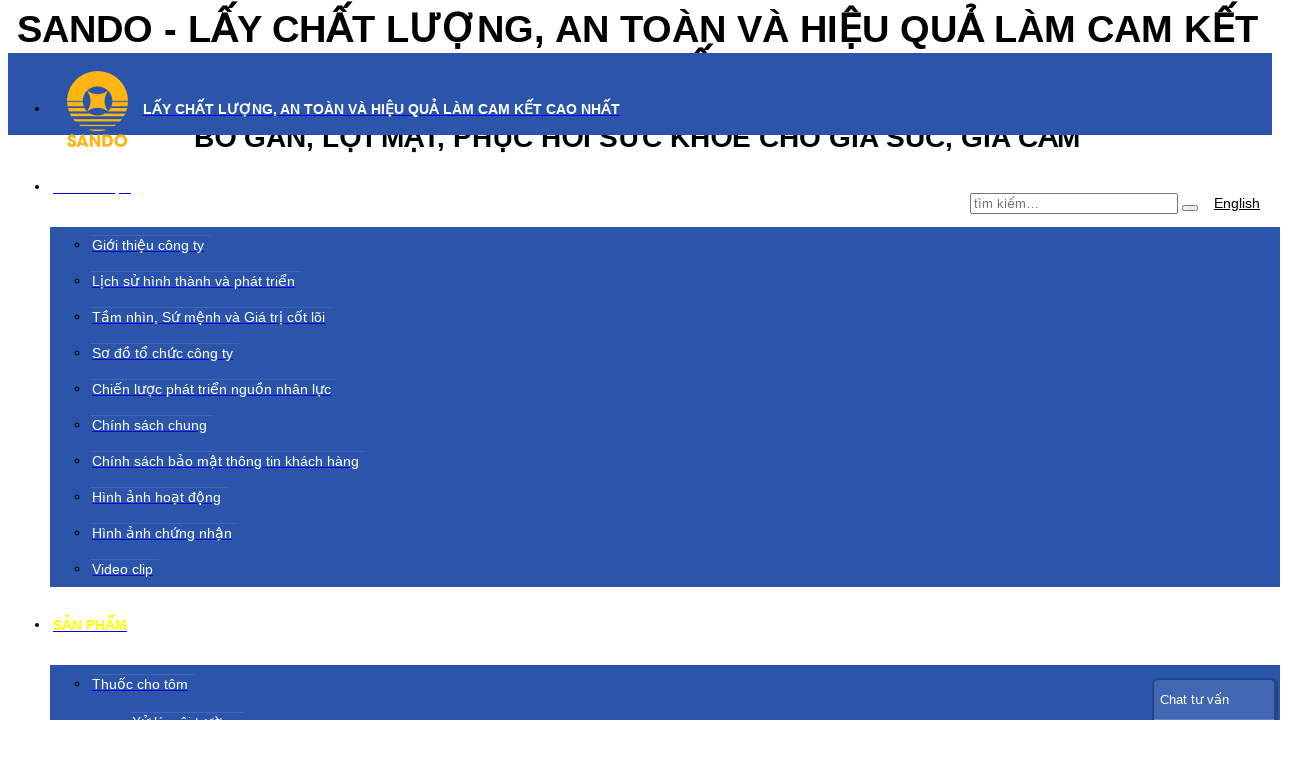

--- FILE ---
content_type: text/html; charset=utf-8
request_url: https://sando.com.vn/san-pham/sorvi-b12-bo-gan-loi-mat-phuc-hoi-suc-khoe
body_size: 10407
content:
<!DOCTYPE html>
<html lang="vi">
<head>
	<meta charset="utf-8" />
	<meta name="viewport" content="width=device-width, initial-scale=1" />
	<meta name="generator" content="KhaLa.Net 4.8.2.4, Asp.Net" />
	<meta name="copyright" content="© SANDO 2004 - 2024" />
	<meta name="author" content="Sando Company" />
	<meta name="robots" content="all" />
	<meta name="description" content="Bổ gan, lợi mật, phục hồi sức khỏe cho gia súc, gia cầm" />
	<meta name="keywords" content="bổ gan, lợi mật, phục hồi sức khỏe, trộn thức ăn, pha nước uống" />
	<meta name="image" content="/app/user/12/12/admin/file/san-pham/thu-y/sorvi-b12.jpg" />
	<meta name="twitter:card" content="summary" />
	<meta name="twitter:title" content="SORVI+B12 - THỨC ĂN BỔ SUNG SORBITOL, VITAMIN VÀ ACID AMIN CHO - Công ty SANDO" />
	<meta name="twitter:description" content="Bổ gan, lợi mật, phục hồi sức khỏe cho gia súc, gia cầm" />
	<meta name="twitter:image" content="https://sando.com.vn/app/user/12/12/admin/file/san-pham/thu-y/sorvi-b12.jpg" />
	<meta name="twitter:url" content="https://sando.com.vn/san-pham/sorvi-b12-bo-gan-loi-mat-phuc-hoi-suc-khoe" />
	<meta name="twitter:site" content="https://sando.com.vn" />
	<meta property="og:type" content="article" />
	<meta property="og:title" content="SORVI+B12 - THỨC ĂN BỔ SUNG SORBITOL, VITAMIN VÀ ACID AMIN CHO - Công ty SANDO" />
	<meta property="og:description" content="Bổ gan, lợi mật, phục hồi sức khỏe cho gia súc, gia cầm" />
	<meta property="og:image" content="https://sando.com.vn/app/user/12/12/admin/file/san-pham/thu-y/sorvi-b12.jpg" />
	<meta property="og:image:alt" content="SORVI+B12 - THỨC ĂN BỔ SUNG SORBITOL, VITAMIN VÀ ACID AMIN CHO" />
	<meta property="og:url" content="https://sando.com.vn/san-pham/sorvi-b12-bo-gan-loi-mat-phuc-hoi-suc-khoe" />
	<meta property="og:site_name" content="Sando" />
	<meta property="og:locale" content="vi-VN" />
	<meta property="fb:app_id" content="492683551129550"/>
	<base href="https://sando.com.vn/san-pham/thuoc-thu-y/nhom-dinh-duong-ho-tro-dieu-tri/" />
	<title>SORVI+B12 - THỨC ĂN BỔ SUNG SORBITOL, VITAMIN VÀ ACID AMIN CHO - Công ty SANDO</title>
	<link rel="shortcut icon" href="/favicon.ico" type="image/x-icon" />
	<link rel="apple-touch-icon" href="/favicon.png" type="image/png" sizes="32x32">
	<link rel="image_src" href="https://sando.com.vn/app/user/12/12/admin/file/san-pham/thu-y/sorvi-b12.jpg" />
	<link rel="alternate" href="https://sando.com.vn/san-pham/sorvi-b12-bo-gan-loi-mat-phuc-hoi-suc-khoe" hreflang="vi" />
	<link rel="canonical" href="https://sando.com.vn/san-pham/sorvi-b12-bo-gan-loi-mat-phuc-hoi-suc-khoe" />
	<link rel="preload" href="/core/css/core.css?ver=6.6.4" as="style" />
	<link rel="preload" href="/app/skin/app/skin.css?ver=6.6.4" as="style" />
	<link rel="preload" href="page.css?ver=6.6.4" as="style" />
	<link rel="preload" href="/core/css/font/v4/awesome.woff" as="font" crossorigin />
	<link rel="stylesheet" href="/core/css/core.css?ver=6.6.4" id="css_core" type="text/css" media="all" />
	<link rel="stylesheet" href="/app/skin/app/skin.css?ver=6.6.4" id="css_skin" type="text/css" media="all" />
	<link rel="stylesheet" href="page.css?ver=6.6.4" id="css_page" type="text/css" media="print" onload="this.media='all'" />
</head>
<body class="body">
	<div class="panel_banner">
	<div class="banner_box width_x">
		<div class="banner_left">
			<div class="web_name">
				<h1 class="name_01 display_l">
					SANDO - Lấy chất lượng, an toàn và hiệu quả làm cam kết cao nhất
				</h1>
				<h2 class="display_none">
					Bổ gan, lợi mật, phục hồi sức khỏe cho gia súc, gia cầm
				</h2>
			</div>
		</div>
		<div class="banner_right">
			
<div class="search_box">
	<form id="form_search" name="form_search" method="get" onsubmit="return false;" autocomplete="off" data-kl="link: '/tag/{0}', type: 'slug', target: '_self', saver: '/tag'">
		<div class="uc_box">
			<input id="txt_keyword" class="txt_box  find_box width_s refer para_0" name="txt_keyword" type="text" style="width: 200px;"  placeholder="tìm kiếm…" data-kl="flag: '*', check: 'find', src: '/tag/search.csv'" />
			<button id="btn_find" class="btn_find btn_ico ico_find" data-kl="events: {click: find.exec}" title="Tìm kiếm" type="button" tabindex="-1"></button>
		</div>
	</form>
</div>
			
<div class="lang_box">
	
		<span class="item_lang"><a href="/products/veterinary-medicine/nutrition-group-treatment-support" title="English" hreflang="en-US" class="ico_flag_us">English</a></span>
</div>
			
<div class="user_box">
	
			<div class="item_link"><a href="/user/login" class="ico_user">Đăng nhập</a></div>
		
</div>
		</div>
	</div>
</div>

	<div class="panel_top">
	
<nav class="menu1_box view_off width_x">
	
<ul class="menu_items">
			<li class="item_box item_home">
				<a href="/"><span class="text"><img src="/app/skin/app/banner_logo.png" alt="logo sando" /><span class="name_01 display_m">Lấy chất lượng, an toàn và hiệu quả làm cam kết cao nhất</span></span></a>
			</li>
		
		<li class="item_box"><a href="/gioi-thieu" target="_self"><span class="text icon ">Giới thiệu</span><span class="ico_menu_sub" data-kl="events: {click: menu1.showsub}"></span></a>
		<ul class="menu_sub">
	
		<li class="item_box"><a href="/gioi-thieu/gioi-thieu-cong-ty"><span class="text icon">Giới thiệu công ty</span></a></li>
		<li class="item_box"><a href="/gioi-thieu/lich-su-hinh-thanh-va-phat-trien"><span class="text icon">Lịch sử hình thành và phát triển</span></a></li>
		<li class="item_box"><a href="/gioi-thieu/tam-nhin-su-menh-va-gia-tri-cot-loi"><span class="text icon">Tầm nhìn, Sứ mệnh và Giá trị cốt lõi</span></a></li>
		<li class="item_box"><a href="/gioi-thieu/so-do-to-chuc-cong-ty"><span class="text icon">Sơ đồ tổ chức công ty</span></a></li>
		<li class="item_box"><a href="/gioi-thieu/chien-luoc-phat-trien-nguon-nhan-luc"><span class="text icon">Chiến lược phát triển nguồn nhân lực</span></a></li>
		<li class="item_box"><a href="/khach-hang/chinh-sach-chung"><span class="text icon">Chính sách chung</span></a></li>
		<li class="item_box"><a href="/khach-hang/chinh-sach-bao-mat-thong-tin-khach-hang"><span class="text icon">Chính sách bảo mật thông tin khách hàng</span></a></li>
		<li class="item_box"><a href="/gioi-thieu/hinh-anh-hoat-dong"><span class="text icon">Hình ảnh hoạt động</span></a></li>
		<li class="item_box"><a href="/gioi-thieu/hinh-anh-chung-nhan"><span class="text icon">Hình ảnh chứng nhận</span></a></li>
		<li class="item_box"><a href="/gioi-thieu/video-clip"><span class="text icon">Video clip</span></a></li>
		</ul>
	

</li>
		<li class="item_box active"><a href="/san-pham" target="_self"><span class="text icon ">Sản phẩm</span><span class="ico_menu_sub" data-kl="events: {click: menu1.showsub}"></span></a>
<ul class="menu_sub">
		<li class="item_box"><a href="/san-pham/thuoc-cho-tom" target="_self"><span class="text icon ">Thuốc cho tôm</span><span class="ico_menu_sub" data-kl="events: {click: menu1.showsub}"></span></a>
<ul class="menu_sub">
		<li class="item_box"><a href="/san-pham/thuoc-cho-tom/xu-ly-moi-truong" target="_self"><span class="text icon ">Xử lý môi trường</span></a></li>
		<li class="item_box"><a href="/san-pham/thuoc-cho-tom/nhom-dinh-duong-ho-tro-dieu-tri" target="_self"><span class="text icon ">Nhóm dinh dưỡng - hỗ trợ điều trị</span></a></li>
		<li class="item_box"><a href="/san-pham/thuoc-cho-tom/thuoc-dieu-tri" target="_self"><span class="text icon ">Thuốc điều trị</span></a></li>
</ul>
</li>
		<li class="item_box"><a href="/san-pham/thuoc-cho-ca" target="_self"><span class="text icon ">Thuốc cho cá</span><span class="ico_menu_sub" data-kl="events: {click: menu1.showsub}"></span></a>
<ul class="menu_sub">
		<li class="item_box"><a href="/san-pham/thuoc-cho-ca/xu-ly-moi-truong" target="_self"><span class="text icon ">Xử lý môi trường</span></a></li>
		<li class="item_box"><a href="/san-pham/thuoc-cho-ca/nhom-dinh-duong-ho-tro-dieu-tri" target="_self"><span class="text icon ">Nhóm dinh dưỡng - hỗ trợ điều trị</span></a></li>
		<li class="item_box"><a href="/san-pham/thuoc-cho-ca/thuoc-dieu-tri" target="_self"><span class="text icon ">Thuốc điều trị</span></a></li>
		<li class="item_box"><a href="/san-pham/thuoc-cho-ca/diet-khuan-tri-noi-ngoai-ky-sinh" target="_self"><span class="text icon ">Diệt khuẩn - Trị nội ngoại ký sinh</span></a></li>
</ul>
</li>
		<li class="item_box active"><a href="/san-pham/thuoc-thu-y" target="_self"><span class="text icon ">Thuốc thú y</span><span class="ico_menu_sub" data-kl="events: {click: menu1.showsub}"></span></a>
<ul class="menu_sub">
		<li class="item_box active"><a href="/san-pham/thuoc-thu-y/nhom-dinh-duong-ho-tro-dieu-tri" target="_self"><span class="text icon ">Nhóm dinh dưỡng - hỗ trợ điều trị</span></a></li>
		<li class="item_box"><a href="/san-pham/thuoc-thu-y/thuoc-dieu-tri" target="_self"><span class="text icon ">Thuốc điều trị</span></a></li>
		<li class="item_box"><a href="/san-pham/thuoc-thu-y/nhom-thuoc-khac" target="_self"><span class="text icon ">Nhóm thuốc khác</span></a></li>
</ul>
</li>
</ul>
</li>
		<li class="item_box"><a href="/ung-dung-san-pham" target="_self"><span class="text icon ">Ứng dụng sản phẩm</span><span class="ico_menu_sub" data-kl="events: {click: menu1.showsub}"></span></a>
<ul class="menu_sub">
		<li class="item_box"><a href="/ung-dung-san-pham/nuoi-tom" target="_self"><span class="text icon ">Nuôi tôm</span></a></li>
		<li class="item_box"><a href="/ung-dung-san-pham/nuoi-ca" target="_self"><span class="text icon ">Nuôi cá</span></a></li>
		<li class="item_box"><a href="/ung-dung-san-pham/chan-nuoi" target="_self"><span class="text icon ">Chăn nuôi</span></a></li>
</ul>
</li>
		<li class="item_box"><a href="/thong-tin-ky-thuat" target="_self"><span class="text icon ">Thông tin kỹ thuật</span><span class="ico_menu_sub" data-kl="events: {click: menu1.showsub}"></span></a>
<ul class="menu_sub">
		<li class="item_box"><a href="/thong-tin-ky-thuat/nuoi-tom" target="_self"><span class="text icon ">Nuôi tôm</span><span class="ico_menu_sub" data-kl="events: {click: menu1.showsub}"></span></a>
<ul class="menu_sub">
		<li class="item_box"><a href="/thong-tin-ky-thuat/nuoi-tom/ky-thuat-nuoi-tom" target="_self"><span class="text icon ">Kỹ thuật nuôi tôm</span></a></li>
		<li class="item_box"><a href="/thong-tin-ky-thuat/nuoi-tom/quan-ly-chat-luong-nuoc" target="_self"><span class="text icon ">Quản lý chất lượng nước</span></a></li>
		<li class="item_box"><a href="/thong-tin-ky-thuat/nuoi-tom/benh-tom" target="_self"><span class="text icon ">Bệnh tôm</span></a></li>
</ul>
</li>
		<li class="item_box"><a href="/thong-tin-ky-thuat/nuoi-ca" target="_self"><span class="text icon ">Nuôi cá</span><span class="ico_menu_sub" data-kl="events: {click: menu1.showsub}"></span></a>
<ul class="menu_sub">
		<li class="item_box"><a href="/thong-tin-ky-thuat/nuoi-ca/ky-thuat-nuoi-ca" target="_self"><span class="text icon ">Kỹ thuật nuôi cá</span></a></li>
		<li class="item_box"><a href="/thong-tin-ky-thuat/nuoi-ca/quan-ly-chat-luong-nuoc" target="_self"><span class="text icon ">Quản lý chất lượng nước</span></a></li>
		<li class="item_box"><a href="/thong-tin-ky-thuat/nuoi-ca/benh-ca" target="_self"><span class="text icon ">Bệnh cá</span></a></li>
</ul>
</li>
		<li class="item_box"><a href="/thong-tin-ky-thuat/nuoi-oc" target="_self"><span class="text icon ">Nuôi ốc</span></a></li>
		<li class="item_box"><a href="/thong-tin-ky-thuat/chan-nuoi" target="_self"><span class="text icon ">Chăn nuôi</span></a></li>
</ul>
</li>
		<li class="item_box"><a href="/tin-tuc" target="_self"><span class="text icon ">Tin tức - Sự kiện</span><span class="ico_menu_sub" data-kl="events: {click: menu1.showsub}"></span></a>
<ul class="menu_sub">
		<li class="item_box"><a href="/tin-tuc/tin-noi-bo" target="_self"><span class="text icon ">Tin nội bộ</span></a></li>
		<li class="item_box"><a href="/tin-tuc/tin-nuoi-trong-thuy-san" target="_self"><span class="text icon ">Tin nuôi trồng Thủy sản</span></a></li>
		<li class="item_box"><a href="/tin-tuc/tin-chan-nuoi-gsgc" target="_self"><span class="text icon ">Tin chăn nuôi GSGC</span></a></li>
		<li class="item_box"><a href="/tin-tuc/tin-tuc-khac" target="_self"><span class="text icon ">Tin tức khác</span></a></li>
</ul>
</li>
		<li class="item_box"><a href="/thu-vien" target="_self"><span class="text icon ">Thư viện hay</span><span class="ico_menu_sub" data-kl="events: {click: menu1.showsub}"></span></a>
<ul class="menu_sub">
		<li class="item_box"><a href="/thu-vien/thong-tin-co-the-ban-chua-biet" target="_self"><span class="text icon ">Thông tin có thể bạn chưa biết</span></a></li>
		<li class="item_box"><a href="/thu-vien/anh-dep-la" target="_self"><span class="text icon ">Ảnh đẹp lạ</span></a></li>
		<li class="item_box"><a href="/thu-vien/video-clip-thu-vi" target="_self"><span class="text icon ">Video clip thú vị</span></a></li>
</ul>
</li>
		<li class="item_box"><a href="/tuyen-dung" target="_self"><span class="text icon ">Tuyển dụng</span></a></li>
		<li class="item_box"><a href="/lien-he" target="_self"><span class="text icon ">Liên hệ</span></a></li>
		<li class="menu_show" data-kl="events: {click: menu1.show}" title="Xem thêm"><span class="text ico_menu"></span></li>
	
</ul>

</nav>
</div>

	<div class="panel_body width_x">
		<div class="panel_center">
			<div class="panel_head cols_1">
	<div class="slide_top_box">
		
	<div class="jssor slide_top" data-kl="init: plugin.initSlide(this, 'jssor', {type: 'rotator'})" style="aspect-ratio: 3/1">
		<div class="slides display_flex" data-u="slides">

				<div class="panel panel_1 cols_1">
					<a href="/">
						<img class="size_1" src="/image/900x300/app/user/12/12/2/file/Sp-cho-tom-24/thiet-ke-chua-co-ten-1-.png" width="900" height="300" alt="hinh-nha-may-sando" loading="lazy" />
					</a>
				</div>
				<div class="panel panel_2 cols_1">
					<a href="https://sando.com.vn/san-pham/hepavirol-plus-bao-ve-gan-tuy">
						<img class="size_1" src="/image/900x300/app/user/12/12/2/file/catalogue/2.png" width="900" height="300" alt="hepvirol-plus-shrimp" loading="lazy" />
					</a>
				</div>
				<div class="panel panel_3 cols_1">
					<a href="/">
						<img class="size_1" src="/image/900x300/app/user/12/12/admin/file/slide/san-super-benthos-procom-sando.jpg" width="900" height="300" alt="san-super-benthos-procom-sando" loading="lazy" />
					</a>
				</div>
				<div class="panel panel_4 cols_1">
					<a href="/catalogue-tom#pages">
						<img class="size_1" src="/image/900x300/app/user/12/12/2/file/catalogue/sli.png" width="900" height="300" alt="" loading="lazy" />
					</a>
				</div>
				<div class="panel panel_5 cols_1">
					<a href="https://sando.com.vn/san-pham/dosal-thuc-tang-trong">
						<img class="size_1" src="/image/900x300/app/user/12/12/2/file/catalogue/3.png" width="900" height="300" alt="dosal-shrimp" loading="lazy" />
					</a>
				</div>
				<div class="panel panel_6 cols_1">
					<a href="https://sando.com.vn/san-pham/doxit-300-shrimp-diet-khuan-tri-ngoai-ky-sinh">
						<img class="size_1" src="/image/900x300/app/user/12/12/2/file/catalogue/4.png" width="900" height="300" alt="Doxit 300 tôm" loading="lazy" />
					</a>
				</div>
				<div class="panel panel_7 cols_1">
					<a href="/">
						<img class="size_1" src="/image/900x300/app/user/12/12/2/file/catalogue/slide.png" width="900" height="300" alt="oscill-alga-fish" loading="lazy" />
					</a>
				</div>
				<div class="panel panel_8 cols_1">
					<a href="/">
						<img class="size_1" src="/image/900x300/app/user/12/12/admin/file/slide/sanramix-sando.jpg" width="900" height="300" alt="sanramix-sando" loading="lazy" />
					</a>
				</div>
				<div class="panel panel_9 cols_1">
					<a href="/">
						<img class="size_1" src="/image/900x300/app/user/12/12/2/file/Slide/slide-1-.png" width="900" height="300" alt="phong chat luong" loading="lazy" />
					</a>
				</div>
		</div>
		<div data-u="arrowleft" class="arrowleft"></div>
		<div data-u="arrowright" class="arrowright"></div>
	</div>

	</div>
</div>

<div class="path_link">
	<div class="path_box">
		<div class="col_01">
			
		<a class="item_box" href="/" target="_self"><span>Trang chủ</span></a>
	
		<span class="ico_next"></span>
	
		<a class="item_box" href="/san-pham" target="_self"><span>Sản phẩm</span></a>
	
		<span class="ico_next"></span>
	
		<a class="item_box" href="/san-pham/thuoc-thu-y" target="_self"><span>Thuốc thú y</span></a>
	
		<span class="ico_next"></span>
	
		<a class="item_box" href="/san-pham/thuoc-thu-y/nhom-dinh-duong-ho-tro-dieu-tri" target="_self"><span>Nhóm dinh dưỡng - hỗ trợ điều trị</span></a>
	
		</div>
		<div class="col_02">
			&nbsp;
		</div>
	</div>
	
</div>
			
		<div class="product ">
	
		<div class="item_box item_detail cols_1" data-kl="id: 371, url: '/san-pham/sorvi-b12-bo-gan-loi-mat-phuc-hoi-suc-khoe', path: '/san-pham/thuoc-thu-y/nhom-dinh-duong-ho-tro-dieu-tri', locked: ''">
			<div class="head_box">
				<div class="float_left under_line_text">
					<span class="ico_calendar">Ngày cập nhật: 28/09/2021 &nbsp;</span>
					<span class="render" data-kl="src: '/counter.json?url=/san-pham/sorvi-b12-bo-gan-loi-mat-phuc-hoi-suc-khoe&type=num', delay: 600">
						<textarea class="header">
							<span class="ico_view">Đã xem: [form_view]</span>
						</textarea>
					</span>
					<span class="menu_edit"></span>
				</div>
				<div class="float_right">
					<div class="social_share">
	<div class="width_auto clearfix">
		<div class="item_share">
			<a href="javascript:" target="_blank" title="Chia sẻ lên Facebook" class="btn_share btn_facebook ico_facebook" data-kl="key: 'facebook'">Chia sẻ</a>
		</div>
		<div class="item_share">
			<a href="javascript:" target="_blank" title="Chia sẻ lên Twitter" class="btn_share btn_twitter ico_twitter" data-kl="key: 'twitter'">Chia sẻ</a>
		</div>
		<div class="item_share">
			<a href="javascript:" target="_blank" title="Chia sẻ lên Zalo" class="btn_share btn_zalo ico_zalo" data-kl="key: 'zalo'">Chia sẻ</a>
		</div>
	</div>
</div>

				</div>
				<br class="clear" />
			</div>
			<div class="main_box">
				<div class="img_box width_sm">
					<div class="img_border" data-kl="init: plugin.load('zoom_swipe')">
						<div class="zoom_cursor zoom_item" data-kl="w: 800, h: 0, src: '/app/user/12/12/admin/file/san-pham/thu-y/sorvi-b12.jpg', title: 'SORVI+B12 - THỨC ĂN BỔ SUNG SORBITOL, VITAMIN VÀ ACID AMIN CHO'">
							<img class="img_item" src="/image/640x640/app/user/12/12/admin/file/san-pham/thu-y/sorvi-b12.jpg" width="640" height="640" alt="SORVI+B12 - THỨC ĂN BỔ SUNG SORBITOL, VITAMIN VÀ ACID AMIN CHO" loading="lazy" />
						</div>
					</div>
					<span class="menu_edit"></span>
					<div class="imgs_box width_sm">
						

					</div>
				</div>
				<div class="info_box width_sm">
					<h2 class="name_box">
						SORVI+B12</h2>
					<div class="desc_box">
						Bổ gan, lợi mật, phục hồi sức khỏe cho gia súc, gia cầm</div>
					<div class="ext_box">
						<div style="text-align: justify;">
	<strong>THÀNH PHẦN:</strong> Sorbitol, Vitamin B12, Methionine, Lysine <br /> <br /> <strong>CÔNG DỤNG:</strong> <br /> <br /> <br />- Giúp hồi phục cơ thể sau khi dùng kháng sinh, giải độc gan, giảm ngộ độc do độc tố của nấm mốc, nhiễm mỡ gan <br /> <br /> <br />- Tăng tỷ lệ đẻ trứng, tăng tỷ lệ ấp nở. <br /> <br /> <br />- Bổ gan, lợi mật, tăng độ ngon miệng, tăng khả năng tiêu hóa, giúp thú ăn nhiều, mau lớn, có sức khỏe tốt <br /> <br /> <strong>QUY CÁCH:</strong> Gói 1kg, Gói 100g. <br /> Mã số công nhận sản phẩm:&nbsp;<strong>5841-1/19-CNVN-ĐTV2.</strong>
</div></div>
					<br class="clear" />
				</div>
				<br class="clear" />
			</div>
			<div class="detail_box">
				<div style="text-align: justify;">
	<br /><br /><strong>HƯỚNG DẪN SỬ DỤNG:</strong> <br /> <strong><em>Liều dùng chung cho gia súc, gia cầm:</em></strong> <br /> <strong>- Bổ gan, lợi mật tăng sức khỏe:</strong> 1 g/ 2 lít nước hoặc 2 g/ kg thức ăn, dùng liên tục. <br /> <strong>- Hồi phục cơ thể sau khi dùng kháng sinh:</strong> 1 g/ lít nước. Dùng liên tục cho đến khi năng suất trở lại bình thường.
</div>
			</div>
		</div>
		<br class="clear" />
		<div class="page_extend">
			
<div class="page_keys " data-kl="">
	
		<span class="keys_name">Từ khoá:&nbsp;</span><span class="keys_value">
	<span><a href="/tag/bo-gan">bổ gan</a></span><span>, </span><span><a href="/tag/loi-mat">lợi mật</a></span><span>, </span><span><a href="/tag/phuc-hoi-suc-khoe">phục hồi sức khỏe</a></span><span>, </span><span><a href="/tag/tron-thuc-an">trộn thức ăn</a></span><span>, </span><span><a href="/tag/pha-nuoc-uong">pha nước uống</a></span>
		</span>
	
</div>
			<div class="panel_comment width_sm">
	<br class="enter" />
	<div class="fb-comments" data-width="100%" data-numposts="10" data-colorscheme="light">
	</div>
	<br class="enter" />
</div>

			
<div class="panel_box panel_box3 panel_light3 product_refer">
	<div class="pb_box">
	
	<div class="pb_title">
		<span class="ico_refer">Sản phẩm liên quan</span>
	</div>
	
	<div class="pb_body">
		
		<div class="form_refer product_refer display_flex">
	
					<div class="item_box cols_4" data-kl="id: 423, url: '/san-pham/vilec-405-fs-ca-vitamin-va-dien-giai'">
						<div class="name_box width_sm">
							<a href="/san-pham/vilec-405-fs-ca-vitamin-va-dien-giai" title="Xem chi tiết"><strong>VILEC 405 FS (Cá)</strong></a>
						</div>
						<div class="img_box width_sm">
							<a href="/san-pham/vilec-405-fs-ca-vitamin-va-dien-giai" title="Xem chi tiết" class="animate_item">
								<div class="img_border">
									<img class="img_item" src="/image/268x268/app/user/12/12/2/file/product/vilec-405-fs-ca-900x900.png" width="268" height="268" alt="VILEC 405 FS (Cá) - Vitamin và điện giải" loading="lazy" />
								</div>
							</a><span class="menu_edit"></span>
						</div>
						<div class="desc_box width_sm">
							<a href="/san-pham/vilec-405-fs-ca-vitamin-va-dien-giai" title="Xem chi tiết">Bổ sung đa vitamin. Giảm Stress, phát triển tốt, phục hồi sức khỏe nhanh.</a>
						</div>
					</div>
				
					<div class="item_box cols_4" data-kl="id: 291, url: '/san-pham/vilec-405-fs-vitamin-va-dien-giai'">
						<div class="name_box width_sm">
							<a href="/san-pham/vilec-405-fs-vitamin-va-dien-giai" title="Xem chi tiết"><strong>VILEC 405 FS+</strong></a>
						</div>
						<div class="img_box width_sm">
							<a href="/san-pham/vilec-405-fs-vitamin-va-dien-giai" title="Xem chi tiết" class="animate_item">
								<div class="img_border">
									<img class="img_item" src="/image/268x268/app/user/12/12/admin/file/san-pham/ca/mau-vilec-405-fs-ca-web.png" width="268" height="268" alt="VILEC 405 FS+ - Vitamin và điện giải" loading="lazy" />
								</div>
							</a><span class="menu_edit"></span>
						</div>
						<div class="desc_box width_sm">
							<a href="/san-pham/vilec-405-fs-vitamin-va-dien-giai" title="Xem chi tiết">Cung cấp vitamin và khoáng điện giải. Phát triển nhanh, phục hồi sức khỏe sau bệnh. Dùng phối hợp kháng sinh để tăng hiệu quả điều trị.</a>
						</div>
					</div>
				
					<div class="item_box cols_4" data-kl="id: 279, url: '/san-pham/sansorin-b12-bo-sung-sorbitol-vitamin-va-acid-amin-thiet-yeu'">
						<div class="name_box width_sm">
							<a href="/san-pham/sansorin-b12-bo-sung-sorbitol-vitamin-va-acid-amin-thiet-yeu" title="Xem chi tiết"><strong>SANSORIN+B12</strong></a>
						</div>
						<div class="img_box width_sm">
							<a href="/san-pham/sansorin-b12-bo-sung-sorbitol-vitamin-va-acid-amin-thiet-yeu" title="Xem chi tiết" class="animate_item">
								<div class="img_border">
									<img class="img_item" src="/image/268x268/app/user/12/12/admin/file/san-pham/ca/sansorin-b12.png" width="268" height="268" alt="SANSORIN+B12 - Bổ sung sorbitol, vitamin và acid amin thiết yếu" loading="lazy" />
								</div>
							</a><span class="menu_edit"></span>
						</div>
						<div class="desc_box width_sm">
							<a href="/san-pham/sansorin-b12-bo-sung-sorbitol-vitamin-va-acid-amin-thiet-yeu" title="Xem chi tiết">GIẢI ĐỘC GAN. BỔ GAN, LỢI MẬT, TẠO MÁU.</a>
						</div>
					</div>
				
					<div class="item_box cols_4" data-kl="id: 340, url: '/products/promic-acid-huu-co-bao-ve-suc-khoe-duong-ruot'">
						<div class="name_box width_sm">
							<a href="/products/promic-acid-huu-co-bao-ve-suc-khoe-duong-ruot" title="Xem chi tiết"><strong>PROMIC</strong></a>
						</div>
						<div class="img_box width_sm">
							<a href="/products/promic-acid-huu-co-bao-ve-suc-khoe-duong-ruot" title="Xem chi tiết" class="animate_item">
								<div class="img_border">
									<img class="img_item" src="/image/268x268/app/user/12/12/admin/file/san-pham/tom/promic-4313.png" width="268" height="268" alt="PROMIC - Acid hữu cơ bảo vệ sức khỏe đường ruột" loading="lazy" />
								</div>
							</a><span class="menu_edit"></span>
						</div>
						<div class="desc_box width_sm">
							<a href="/products/promic-acid-huu-co-bao-ve-suc-khoe-duong-ruot" title="Xem chi tiết">Organic acids control white feces disease and enhance gut health</a>
						</div>
					</div>
				
		</div>
		
	
	</div>
	</div>
</div>
		</div>
	
		</div>
	



			
		</div>
		
				<div class="panel_right">
			<div class="support_box">
	<script type="text/javascript">document.currentScript.outerHTML = '\x0d\x0a\x3c\x64\x69\x76\x20\x63\x6c\x61\x73\x73\x3d\x22\x70\x61\x6e\x65\x6c\x5f\x62\x6f\x78\x20\x70\x61\x6e\x65\x6c\x5f\x62\x6f\x78\x33\x20\x70\x61\x6e\x65\x6c\x5f\x6c\x69\x67\x68\x74\x33\x20\x22\x3e\x0d\x0a\x09\x3c\x64\x69\x76\x20\x63\x6c\x61\x73\x73\x3d\x22\x70\x62\x5f\x62\x6f\x78\x22\x3e\x0d\x0a\x09\x0d\x0a\x09\x3c\x64\x69\x76\x20\x63\x6c\x61\x73\x73\x3d\x22\x70\x62\x5f\x74\x69\x74\x6c\x65\x22\x3e\x0d\x0a\x09\x09\x3c\x73\x70\x61\x6e\x3e\x48\u1ed7\x20\x74\x72\u1ee3\x20\x74\x72\u1ef1\x63\x20\x74\x75\x79\u1ebf\x6e\x3c\x2f\x73\x70\x61\x6e\x3e\x0d\x0a\x09\x3c\x2f\x64\x69\x76\x3e\x0d\x0a\x09\x0d\x0a\x09\x3c\x64\x69\x76\x20\x63\x6c\x61\x73\x73\x3d\x22\x70\x62\x5f\x62\x6f\x64\x79\x22\x3e\x0d\x0a\x09\x09\x0d\x0a\x09\x09\x09\x3c\x64\x69\x76\x20\x63\x6c\x61\x73\x73\x3d\x22\x70\x61\x6e\x65\x6c\x5f\x67\x72\x69\x64\x20\x64\x69\x73\x70\x6c\x61\x79\x5f\x66\x6c\x65\x78\x22\x3e\x0d\x0a\x09\x09\x09\x09\x3c\x64\x69\x76\x20\x63\x6c\x61\x73\x73\x3d\x22\x69\x74\x65\x6d\x5f\x62\x6f\x78\x22\x3e\x0d\x0a\x09\x09\x09\x09\x09\x3c\x64\x69\x76\x20\x63\x6c\x61\x73\x73\x3d\x22\x68\x6f\x74\x6c\x69\x6e\x65\x22\x3e\x3c\x73\x70\x61\x6e\x20\x63\x6c\x61\x73\x73\x3d\x22\x69\x63\x6f\x5f\x6c\x6f\x67\x6f\x22\x3e\x48\x6f\x74\x6c\x69\x6e\x65\x3a\x20\x3c\x61\x20\x68\x72\x65\x66\x3d\x22\x74\x65\x6c\x3a\x30\x39\x30\x39\x20\x31\x32\x32\x20\x34\x35\x39\x22\x3e\x30\x39\x30\x39\x20\x31\x32\x32\x20\x34\x35\x39\x3c\x2f\x61\x3e\x3c\x2f\x73\x70\x61\x6e\x3e\x3c\x2f\x64\x69\x76\x3e\x0d\x0a\x09\x09\x09\x09\x3c\x2f\x64\x69\x76\x3e\x0d\x0a\x09\x09\x0d\x0a\x09\x09\x09\x3c\x64\x69\x76\x20\x63\x6c\x61\x73\x73\x3d\x22\x69\x74\x65\x6d\x5f\x62\x6f\x78\x22\x3e\x0d\x0a\x09\x09\x09\x09\x3c\x64\x69\x76\x20\x63\x6c\x61\x73\x73\x3d\x22\x6e\x61\x6d\x65\x5f\x62\x6f\x78\x22\x3e\x0d\x0a\x09\x09\x09\x09\x09\x3c\x73\x70\x61\x6e\x20\x63\x6c\x61\x73\x73\x3d\x22\x69\x63\x6f\x5f\x6c\x6f\x67\x6f\x22\x3e\x50\x68\xf2\x6e\x67\x20\x4b\x69\x6e\x68\x20\x64\x6f\x61\x6e\x68\x20\x28\x54\xf4\x6d\x29\x3c\x2f\x73\x70\x61\x6e\x3e\x0d\x0a\x09\x09\x09\x09\x3c\x2f\x64\x69\x76\x3e\x0d\x0a\x09\x09\x09\x09\x3c\x64\x69\x76\x20\x63\x6c\x61\x73\x73\x3d\x22\x69\x6e\x66\x6f\x5f\x62\x6f\x78\x22\x3e\x0d\x0a\x09\x09\x09\x09\x09\x3c\x64\x69\x76\x20\x63\x6c\x61\x73\x73\x3d\x22\x69\x6e\x66\x6f\x5f\x69\x74\x65\x6d\x22\x3e\x3c\x73\x70\x61\x6e\x20\x63\x6c\x61\x73\x73\x3d\x22\x69\x63\x6f\x5f\x70\x68\x6f\x6e\x65\x22\x3e\u0110\x54\x2c\x20\x5a\x61\x6c\x6f\x3a\x20\x3c\x61\x20\x68\x72\x65\x66\x3d\x22\x74\x65\x6c\x3a\x30\x39\x30\x39\x31\x32\x32\x34\x35\x39\x22\x3e\x30\x39\x30\x39\x20\x31\x32\x32\x20\x34\x35\x39\x3c\x2f\x61\x3e\x3c\x2f\x73\x70\x61\x6e\x3e\x3c\x2f\x64\x69\x76\x3e\x0d\x0a\x09\x09\x09\x09\x09\x3c\x64\x69\x76\x20\x63\x6c\x61\x73\x73\x3d\x22\x69\x6e\x66\x6f\x5f\x69\x74\x65\x6d\x22\x3e\x3c\x73\x70\x61\x6e\x20\x63\x6c\x61\x73\x73\x3d\x22\x69\x63\x6f\x5f\x65\x6d\x61\x69\x6c\x22\x3e\x3c\x61\x20\x68\x72\x65\x66\x3d\x22\x6d\x61\x69\x6c\x74\x6f\x3a\x73\x61\x6e\x64\x6f\x61\x71\x75\x61\x32\x30\x30\x34\x40\x67\x6d\x61\x69\x6c\x2e\x63\x6f\x6d\x22\x3e\x73\x61\x6e\x64\x6f\x61\x71\x75\x61\x32\x30\x30\x34\x40\x67\x6d\x61\x69\x6c\x2e\x63\x6f\x6d\x3c\x2f\x61\x3e\x3c\x2f\x73\x70\x61\x6e\x3e\x3c\x2f\x64\x69\x76\x3e\x0d\x0a\x09\x09\x09\x09\x3c\x2f\x64\x69\x76\x3e\x0d\x0a\x09\x09\x09\x3c\x2f\x64\x69\x76\x3e\x0d\x0a\x09\x09\x09\x3c\x64\x69\x76\x20\x63\x6c\x61\x73\x73\x3d\x22\x69\x74\x65\x6d\x5f\x62\x6f\x78\x22\x3e\x0d\x0a\x09\x09\x09\x09\x3c\x64\x69\x76\x20\x63\x6c\x61\x73\x73\x3d\x22\x6e\x61\x6d\x65\x5f\x62\x6f\x78\x22\x3e\x0d\x0a\x09\x09\x09\x09\x09\x3c\x73\x70\x61\x6e\x20\x63\x6c\x61\x73\x73\x3d\x22\x69\x63\x6f\x5f\x6c\x6f\x67\x6f\x22\x3e\x50\x68\xf2\x6e\x67\x20\x4b\x69\x6e\x68\x20\x64\x6f\x61\x6e\x68\x20\x28\x43\xe1\x29\x3c\x2f\x73\x70\x61\x6e\x3e\x0d\x0a\x09\x09\x09\x09\x3c\x2f\x64\x69\x76\x3e\x0d\x0a\x09\x09\x09\x09\x3c\x64\x69\x76\x20\x63\x6c\x61\x73\x73\x3d\x22\x69\x6e\x66\x6f\x5f\x62\x6f\x78\x22\x3e\x0d\x0a\x09\x09\x09\x09\x09\x3c\x64\x69\x76\x20\x63\x6c\x61\x73\x73\x3d\x22\x69\x6e\x66\x6f\x5f\x69\x74\x65\x6d\x22\x3e\x3c\x73\x70\x61\x6e\x20\x63\x6c\x61\x73\x73\x3d\x22\x69\x63\x6f\x5f\x70\x68\x6f\x6e\x65\x22\x3e\u0110\x54\x2c\x20\x5a\x61\x6c\x6f\x3a\x20\x3c\x61\x20\x68\x72\x65\x66\x3d\x22\x74\x65\x6c\x3a\x30\x39\x30\x20\x39\x30\x35\x30\x20\x34\x35\x39\x22\x3e\x30\x39\x30\x20\x39\x30\x35\x30\x20\x34\x35\x39\x3c\x2f\x61\x3e\x3c\x2f\x73\x70\x61\x6e\x3e\x3c\x2f\x64\x69\x76\x3e\x0d\x0a\x09\x09\x09\x09\x09\x3c\x64\x69\x76\x20\x63\x6c\x61\x73\x73\x3d\x22\x69\x6e\x66\x6f\x5f\x69\x74\x65\x6d\x22\x3e\x3c\x73\x70\x61\x6e\x20\x63\x6c\x61\x73\x73\x3d\x22\x69\x63\x6f\x5f\x65\x6d\x61\x69\x6c\x22\x3e\x3c\x61\x20\x68\x72\x65\x66\x3d\x22\x6d\x61\x69\x6c\x74\x6f\x3a\x73\x61\x6e\x64\x6f\x61\x71\x75\x61\x32\x30\x30\x34\x40\x67\x6d\x61\x69\x6c\x2e\x63\x6f\x6d\x22\x3e\x73\x61\x6e\x64\x6f\x61\x71\x75\x61\x32\x30\x30\x34\x40\x67\x6d\x61\x69\x6c\x2e\x63\x6f\x6d\x3c\x2f\x61\x3e\x3c\x2f\x73\x70\x61\x6e\x3e\x3c\x2f\x64\x69\x76\x3e\x0d\x0a\x09\x09\x09\x09\x3c\x2f\x64\x69\x76\x3e\x0d\x0a\x09\x09\x09\x3c\x2f\x64\x69\x76\x3e\x0d\x0a\x09\x09\x09\x3c\x64\x69\x76\x20\x63\x6c\x61\x73\x73\x3d\x22\x69\x74\x65\x6d\x5f\x62\x6f\x78\x22\x3e\x0d\x0a\x09\x09\x09\x09\x3c\x64\x69\x76\x20\x63\x6c\x61\x73\x73\x3d\x22\x6e\x61\x6d\x65\x5f\x62\x6f\x78\x22\x3e\x0d\x0a\x09\x09\x09\x09\x09\x3c\x73\x70\x61\x6e\x20\x63\x6c\x61\x73\x73\x3d\x22\x69\x63\x6f\x5f\x6c\x6f\x67\x6f\x22\x3e\x54\u01b0\x20\x76\u1ea5\x6e\x20\x6b\u1ef9\x20\x74\x68\x75\u1ead\x74\x20\x6e\x75\xf4\x69\x20\x74\xf4\x6d\x3c\x2f\x73\x70\x61\x6e\x3e\x0d\x0a\x09\x09\x09\x09\x3c\x2f\x64\x69\x76\x3e\x0d\x0a\x09\x09\x09\x09\x3c\x64\x69\x76\x20\x63\x6c\x61\x73\x73\x3d\x22\x69\x6e\x66\x6f\x5f\x62\x6f\x78\x22\x3e\x0d\x0a\x09\x09\x09\x09\x09\x3c\x64\x69\x76\x20\x63\x6c\x61\x73\x73\x3d\x22\x69\x6e\x66\x6f\x5f\x69\x74\x65\x6d\x22\x3e\x3c\x73\x70\x61\x6e\x20\x63\x6c\x61\x73\x73\x3d\x22\x69\x63\x6f\x5f\x70\x68\x6f\x6e\x65\x22\x3e\u0110\x54\x2c\x20\x5a\x61\x6c\x6f\x3a\x20\x3c\x61\x20\x68\x72\x65\x66\x3d\x22\x74\x65\x6c\x3a\x30\x39\x30\x39\x20\x30\x36\x36\x20\x34\x35\x39\x22\x3e\x30\x39\x30\x39\x20\x30\x36\x36\x20\x34\x35\x39\x3c\x2f\x61\x3e\x3c\x2f\x73\x70\x61\x6e\x3e\x3c\x2f\x64\x69\x76\x3e\x0d\x0a\x09\x09\x09\x09\x09\x3c\x64\x69\x76\x20\x63\x6c\x61\x73\x73\x3d\x22\x69\x6e\x66\x6f\x5f\x69\x74\x65\x6d\x22\x3e\x3c\x73\x70\x61\x6e\x20\x63\x6c\x61\x73\x73\x3d\x22\x69\x63\x6f\x5f\x65\x6d\x61\x69\x6c\x22\x3e\x3c\x61\x20\x68\x72\x65\x66\x3d\x22\x6d\x61\x69\x6c\x74\x6f\x3a\x73\x61\x6e\x64\x6f\x61\x71\x75\x61\x32\x30\x30\x34\x40\x67\x6d\x61\x69\x6c\x2e\x63\x6f\x6d\x22\x3e\x73\x61\x6e\x64\x6f\x61\x71\x75\x61\x32\x30\x30\x34\x40\x67\x6d\x61\x69\x6c\x2e\x63\x6f\x6d\x3c\x2f\x61\x3e\x3c\x2f\x73\x70\x61\x6e\x3e\x3c\x2f\x64\x69\x76\x3e\x0d\x0a\x09\x09\x09\x09\x3c\x2f\x64\x69\x76\x3e\x0d\x0a\x09\x09\x09\x3c\x2f\x64\x69\x76\x3e\x0d\x0a\x09\x09\x09\x3c\x64\x69\x76\x20\x63\x6c\x61\x73\x73\x3d\x22\x69\x74\x65\x6d\x5f\x62\x6f\x78\x22\x3e\x0d\x0a\x09\x09\x09\x09\x3c\x64\x69\x76\x20\x63\x6c\x61\x73\x73\x3d\x22\x6e\x61\x6d\x65\x5f\x62\x6f\x78\x22\x3e\x0d\x0a\x09\x09\x09\x09\x09\x3c\x73\x70\x61\x6e\x20\x63\x6c\x61\x73\x73\x3d\x22\x69\x63\x6f\x5f\x6c\x6f\x67\x6f\x22\x3e\x54\u01b0\x20\x76\u1ea5\x6e\x20\x6b\u1ef9\x20\x74\x68\x75\u1ead\x74\x20\x6e\x75\xf4\x69\x20\x63\xe1\x3c\x2f\x73\x70\x61\x6e\x3e\x0d\x0a\x09\x09\x09\x09\x3c\x2f\x64\x69\x76\x3e\x0d\x0a\x09\x09\x09\x09\x3c\x64\x69\x76\x20\x63\x6c\x61\x73\x73\x3d\x22\x69\x6e\x66\x6f\x5f\x62\x6f\x78\x22\x3e\x0d\x0a\x09\x09\x09\x09\x09\x3c\x64\x69\x76\x20\x63\x6c\x61\x73\x73\x3d\x22\x69\x6e\x66\x6f\x5f\x69\x74\x65\x6d\x22\x3e\x3c\x73\x70\x61\x6e\x20\x63\x6c\x61\x73\x73\x3d\x22\x69\x63\x6f\x5f\x70\x68\x6f\x6e\x65\x22\x3e\u0110\x54\x2c\x20\x5a\x61\x6c\x6f\x3a\x20\x3c\x61\x20\x68\x72\x65\x66\x3d\x22\x74\x65\x6c\x3a\x30\x39\x30\x39\x20\x34\x38\x38\x20\x34\x35\x39\x22\x3e\x30\x39\x30\x39\x20\x34\x38\x38\x20\x34\x35\x39\x3c\x2f\x61\x3e\x3c\x2f\x73\x70\x61\x6e\x3e\x3c\x2f\x64\x69\x76\x3e\x0d\x0a\x09\x09\x09\x09\x09\x3c\x64\x69\x76\x20\x63\x6c\x61\x73\x73\x3d\x22\x69\x6e\x66\x6f\x5f\x69\x74\x65\x6d\x22\x3e\x3c\x73\x70\x61\x6e\x20\x63\x6c\x61\x73\x73\x3d\x22\x69\x63\x6f\x5f\x65\x6d\x61\x69\x6c\x22\x3e\x3c\x61\x20\x68\x72\x65\x66\x3d\x22\x6d\x61\x69\x6c\x74\x6f\x3a\x73\x61\x6e\x64\x6f\x61\x71\x75\x61\x32\x30\x30\x34\x40\x67\x6d\x61\x69\x6c\x2e\x63\x6f\x6d\x22\x3e\x73\x61\x6e\x64\x6f\x61\x71\x75\x61\x32\x30\x30\x34\x40\x67\x6d\x61\x69\x6c\x2e\x63\x6f\x6d\x3c\x2f\x61\x3e\x3c\x2f\x73\x70\x61\x6e\x3e\x3c\x2f\x64\x69\x76\x3e\x0d\x0a\x09\x09\x09\x09\x3c\x2f\x64\x69\x76\x3e\x0d\x0a\x09\x09\x09\x3c\x2f\x64\x69\x76\x3e\x0d\x0a\x09\x09\x09\x3c\x64\x69\x76\x20\x63\x6c\x61\x73\x73\x3d\x22\x69\x74\x65\x6d\x5f\x62\x6f\x78\x22\x3e\x0d\x0a\x09\x09\x09\x09\x3c\x64\x69\x76\x20\x63\x6c\x61\x73\x73\x3d\x22\x6e\x61\x6d\x65\x5f\x62\x6f\x78\x22\x3e\x0d\x0a\x09\x09\x09\x09\x09\x3c\x73\x70\x61\x6e\x20\x63\x6c\x61\x73\x73\x3d\x22\x69\x63\x6f\x5f\x6c\x6f\x67\x6f\x22\x3e\x4d\x61\x72\x6b\x65\x74\x69\x6e\x67\x20\x26\x20\x58\xe9\x74\x20\x6e\x67\x68\x69\u1ec7\x6d\x3c\x2f\x73\x70\x61\x6e\x3e\x0d\x0a\x09\x09\x09\x09\x3c\x2f\x64\x69\x76\x3e\x0d\x0a\x09\x09\x09\x09\x3c\x64\x69\x76\x20\x63\x6c\x61\x73\x73\x3d\x22\x69\x6e\x66\x6f\x5f\x62\x6f\x78\x22\x3e\x0d\x0a\x09\x09\x09\x09\x09\x3c\x64\x69\x76\x20\x63\x6c\x61\x73\x73\x3d\x22\x69\x6e\x66\x6f\x5f\x69\x74\x65\x6d\x22\x3e\x3c\x73\x70\x61\x6e\x20\x63\x6c\x61\x73\x73\x3d\x22\x69\x63\x6f\x5f\x70\x68\x6f\x6e\x65\x22\x3e\u0110\x54\x2c\x20\x5a\x61\x6c\x6f\x3a\x20\x3c\x61\x20\x68\x72\x65\x66\x3d\x22\x74\x65\x6c\x3a\x30\x39\x30\x39\x20\x33\x36\x37\x20\x34\x35\x39\x22\x3e\x30\x39\x30\x39\x20\x33\x36\x37\x20\x34\x35\x39\x3c\x2f\x61\x3e\x3c\x2f\x73\x70\x61\x6e\x3e\x3c\x2f\x64\x69\x76\x3e\x0d\x0a\x09\x09\x09\x09\x09\x3c\x64\x69\x76\x20\x63\x6c\x61\x73\x73\x3d\x22\x69\x6e\x66\x6f\x5f\x69\x74\x65\x6d\x22\x3e\x3c\x73\x70\x61\x6e\x20\x63\x6c\x61\x73\x73\x3d\x22\x69\x63\x6f\x5f\x65\x6d\x61\x69\x6c\x22\x3e\x3c\x61\x20\x68\x72\x65\x66\x3d\x22\x6d\x61\x69\x6c\x74\x6f\x3a\x73\x61\x6e\x64\x6f\x61\x71\x75\x61\x32\x30\x30\x34\x40\x67\x6d\x61\x69\x6c\x2e\x63\x6f\x6d\x22\x3e\x73\x61\x6e\x64\x6f\x61\x71\x75\x61\x32\x30\x30\x34\x40\x67\x6d\x61\x69\x6c\x2e\x63\x6f\x6d\x3c\x2f\x61\x3e\x3c\x2f\x73\x70\x61\x6e\x3e\x3c\x2f\x64\x69\x76\x3e\x0d\x0a\x09\x09\x09\x09\x3c\x2f\x64\x69\x76\x3e\x0d\x0a\x09\x09\x09\x3c\x2f\x64\x69\x76\x3e\x0d\x0a\x09\x09\x3c\x2f\x64\x69\x76\x3e\x0d\x0a\x09\x0d\x0a\x09\x3c\x2f\x64\x69\x76\x3e\x0d\x0a\x09\x3c\x2f\x64\x69\x76\x3e\x0d\x0a\x3c\x2f\x64\x69\x76\x3e';</script>

</div>
<br class="enter" />

<div class="panel_box panel_box3 panel_light3 menu2_box ">
	<div class="pb_box">
	
	<div class="pb_title">
		<span class="ico_logo">Danh mục sản phẩm</span>
	</div>
	
	<div class="pb_body">
		
	<ul class="menu_items">

	<li class="item_box menu_hide">
		<a href="/san-pham/thuoc-cho-tom" target="_self" title="" class="icon ico_note">Thuốc cho tôm</a>
		
	<ul class="menu_sub">

	<li class="item_box">
		<a href="/san-pham/thuoc-cho-tom/xu-ly-moi-truong" target="_self" title="" class="icon ico_note">Xử lý môi trường</a>
		
	</li>
	<li class="item_box">
		<a href="/san-pham/thuoc-cho-tom/nhom-dinh-duong-ho-tro-dieu-tri" target="_self" title="" class="icon ico_note">Nhóm dinh dưỡng - hỗ trợ điều trị</a>
		
	</li>
	<li class="item_box">
		<a href="/san-pham/thuoc-cho-tom/thuoc-dieu-tri" target="_self" title="" class="icon ico_note">Thuốc điều trị</a>
		
	</li>
	</ul>

	</li>
	<li class="item_box menu_hide">
		<a href="/san-pham/thuoc-cho-ca" target="_self" title="" class="icon ico_note">Thuốc cho cá</a>
		
	<ul class="menu_sub">

	<li class="item_box">
		<a href="/san-pham/thuoc-cho-ca/xu-ly-moi-truong" target="_self" title="" class="icon ico_note">Xử lý môi trường</a>
		
	</li>
	<li class="item_box">
		<a href="/san-pham/thuoc-cho-ca/nhom-dinh-duong-ho-tro-dieu-tri" target="_self" title="" class="icon ico_note">Nhóm dinh dưỡng - hỗ trợ điều trị</a>
		
	</li>
	<li class="item_box">
		<a href="/san-pham/thuoc-cho-ca/thuoc-dieu-tri" target="_self" title="" class="icon ico_note">Thuốc điều trị</a>
		
	</li>
	<li class="item_box">
		<a href="/san-pham/thuoc-cho-ca/diet-khuan-tri-noi-ngoai-ky-sinh" target="_self" title="" class="icon ico_note">Diệt khuẩn - Trị nội ngoại ký sinh</a>
		
	</li>
	</ul>

	</li>
	<li class="item_box menu_hide">
		<a href="/san-pham/thuoc-thu-y" target="_self" title="" class="icon ico_note">Thuốc thú y</a>
		
	<ul class="menu_sub">

	<li class="item_box">
		<a href="/san-pham/thuoc-thu-y/nhom-dinh-duong-ho-tro-dieu-tri" target="_self" title="" class="icon ico_note">Nhóm dinh dưỡng - hỗ trợ điều trị</a>
		
	</li>
	<li class="item_box">
		<a href="/san-pham/thuoc-thu-y/thuoc-dieu-tri" target="_self" title="" class="icon ico_note">Thuốc điều trị</a>
		
	</li>
	<li class="item_box">
		<a href="/san-pham/thuoc-thu-y/nhom-thuoc-khac" target="_self" title="" class="icon ico_note">Nhóm thuốc khác</a>
		
	</li>
	</ul>

	</li>
	</ul>

	</div>
	</div>
</div>
<br class="enter" />

<div class="panel_box panel_box3 panel_light3 product">
	<div class="pb_box">
	
	<div class="pb_title">
		<span class="ico_logo">Sản phẩm tiêu biểu</span>
	</div>
	
	<div class="pb_body">
		
	<div class="jssor product" data-kl="init: plugin.initSlide(this, 'jssor', {type: 'carousel', Idle: 3500, Steps: 1, AutoPlay: 1})" style="height: 420px">
		<div class="slides display_flex" data-u="slides">

		<div class="panel panel_1 item_box cols_1" data-kl="id: 447">
			<div class="name_box width_sm">
				<a href="/san-pham/sencid-tom-thao-duoc-phong-noi-ky-sinh" title="Xem chi tiết"><strong>SENCID (tôm)</strong></a>
			</div>
			<div class="img_box width_sm">
				<a href="/san-pham/sencid-tom-thao-duoc-phong-noi-ky-sinh" title="Xem chi tiết" class="animate_item">
					<div class="img_border1 width_sm">
						<img class="img_item" src="/image/268x268/app/user/12/12/2/file/product/sencid.png" width="268" height="268" alt="SENCID (tôm) - Diệt khuẩn Vibrio Sp" loading="lazy" />
					</div>
				</a>
			</div>
			<div class="desc_box width_sm">
				<a href="/san-pham/sencid-tom-thao-duoc-phong-noi-ky-sinh" title="Xem chi tiết">KIỂM SOÁT VIBRIO TRONG RUỘT TÔMXỬ LÝ PHÂN LỎNG, ĐỨT KHÚC PHÒNG BỆNH ĐƯỜNG RUỘT, PHÂN TRẮNG</a>
			</div>
		</div>
		<div class="panel panel_2 item_box cols_1" data-kl="id: 446">
			<div class="name_box width_sm">
				<a href="/san-pham/dogaca-tom-thao-duoc-phong-noi-ky-sinh" title="Xem chi tiết"><strong>DOGACA (tôm)</strong></a>
			</div>
			<div class="img_box width_sm">
				<a href="/san-pham/dogaca-tom-thao-duoc-phong-noi-ky-sinh" title="Xem chi tiết" class="animate_item">
					<div class="img_border1 width_sm">
						<img class="img_item" src="/image/268x268/app/user/12/12/2/file/product/dogaca-tom-900x900.png" width="268" height="268" alt="DOGACA (tôm) - Thảo dược phòng nội ký sinh" loading="lazy" />
					</div>
				</a>
			</div>
			<div class="desc_box width_sm">
				<a href="/san-pham/dogaca-tom-thao-duoc-phong-noi-ky-sinh" title="Xem chi tiết">PHÒNG BỆNH PHÂN TRẮNG TRÊN TÔM</a>
			</div>
		</div>
		<div class="panel panel_3 item_box cols_1" data-kl="id: 442">
			<div class="name_box width_sm">
				<a href="/san-pham/dogaca-tang-chuc-nang-tao-mau-hong-cau" title="Xem chi tiết"><strong>DOGACA</strong></a>
			</div>
			<div class="img_box width_sm">
				<a href="/san-pham/dogaca-tang-chuc-nang-tao-mau-hong-cau" title="Xem chi tiết" class="animate_item">
					<div class="img_border1 width_sm">
						<img class="img_item" src="/image/268x268/app/user/12/12/2/file/Sp-cho-tom-24/dogaca-ca.png" width="268" height="268" alt="DOGACA - Thảo dược phòng nội ký sinh" loading="lazy" />
					</div>
				</a>
			</div>
			<div class="desc_box width_sm">
				<a href="/san-pham/dogaca-tang-chuc-nang-tao-mau-hong-cau" title="Xem chi tiết">GIÚP KHÁNG KHUẨN, NGỪA KÝ SINH TRÙNG TRONG RUỘT</a>
			</div>
		</div>
		<div class="panel panel_4 item_box cols_1" data-kl="id: 438">
			<div class="name_box width_sm">
				<a href="/san-pham/ben-k-diet-khuan-tri-ngoai-ky-sinh" title="Xem chi tiết"><strong>BEN K</strong></a>
			</div>
			<div class="img_box width_sm">
				<a href="/san-pham/ben-k-diet-khuan-tri-ngoai-ky-sinh" title="Xem chi tiết" class="animate_item">
					<div class="img_border1 width_sm">
						<img class="img_item" src="/image/268x268/app/user/12/12/2/file/product/ben-k-9x9.png" width="268" height="268" alt="BEN K - Diệt khuẩn-trị ngoại ký sinh" loading="lazy" />
					</div>
				</a>
			</div>
			<div class="desc_box width_sm">
				<a href="/san-pham/ben-k-diet-khuan-tri-ngoai-ky-sinh" title="Xem chi tiết">BKC 80%. DIỆT MẦM BỆNH TRONG NƯỚC DO VI KHUẨN.XỬ LÝ NGOẠI KÝ SINH TRÙNG, NẤM</a>
			</div>
		</div>
		<div class="panel panel_5 item_box cols_1" data-kl="id: 437">
			<div class="name_box width_sm">
				<a href="/san-pham/fersan-tang-chuc-nang-tao-mau-hong-cau" title="Xem chi tiết"><strong>FERSAN</strong></a>
			</div>
			<div class="img_box width_sm">
				<a href="/san-pham/fersan-tang-chuc-nang-tao-mau-hong-cau" title="Xem chi tiết" class="animate_item">
					<div class="img_border1 width_sm">
						<img class="img_item" src="/image/268x268/app/user/12/12/2/file/product/fersan-9x9.png" width="268" height="268" alt="FERSAN - Tăng chức năng tạo máu, tăng hồng cầu" loading="lazy" />
					</div>
				</a>
			</div>
			<div class="desc_box width_sm">
				<a href="/san-pham/fersan-tang-chuc-nang-tao-mau-hong-cau" title="Xem chi tiết">TĂNG CHỨC NĂNG TẠO MÁU - TĂNG HỒNG CẦU</a>
			</div>
		</div>
		<div class="panel panel_6 item_box cols_1" data-kl="id: 430">
			<div class="name_box width_sm">
				<a href="/san-pham/calciphorus-vi-sinh-song-dang-dung-dich" title="Xem chi tiết"><strong>CALCIPHORUS</strong></a>
			</div>
			<div class="img_box width_sm">
				<a href="/san-pham/calciphorus-vi-sinh-song-dang-dung-dich" title="Xem chi tiết" class="animate_item">
					<div class="img_border1 width_sm">
						<img class="img_item" src="/image/268x268/app/user/12/12/2/file/product/thiet-ke-chua-co-ten-1-.png" width="268" height="268" alt="CALCIPHORUS - Khoáng dung dịch đặc biệt" loading="lazy" />
					</div>
				</a>
			</div>
			<div class="desc_box width_sm">
				<a href="/san-pham/calciphorus-vi-sinh-song-dang-dung-dich" title="Xem chi tiết">KHOÁNG DUNG DỊCH ĐẶC BIỆT. GIÚP HỆ XƯƠNG PHÁT TRIỂN ĐỒNG NHẤT. NGĂN NGỪA DỊ TẬT, VẢY XÙ, GÙ LƯNG Ở CÁ LÓC</a>
			</div>
		</div>
		<div class="panel panel_7 item_box cols_1" data-kl="id: 427">
			<div class="name_box width_sm">
				<a href="/san-pham/visido-vi-sinh-song-dang-dung-dich" title="Xem chi tiết"><strong>VISIDO</strong></a>
			</div>
			<div class="img_box width_sm">
				<a href="/san-pham/visido-vi-sinh-song-dang-dung-dich" title="Xem chi tiết" class="animate_item">
					<div class="img_border1 width_sm">
						<img class="img_item" src="/image/268x268/app/user/12/12/admin/file/san-pham/ca/visido-ca-0723.jpg" width="268" height="268" alt="VISIDO - Vi sinh sống - Dạng dung dịch" loading="lazy" />
					</div>
				</a>
			</div>
			<div class="desc_box width_sm">
				<a href="/san-pham/visido-vi-sinh-song-dang-dung-dich" title="Xem chi tiết">MEN SỐNG. BỔ SUNG VI KHUẨN CÓ LỢI ĐƯỜNG RUỘTNONG TO ĐƯỜNG RUỘT, THÀNH RUỘT DÀYTĂNG HẤP THU DINH DƯỠNG, MAU LỚN</a>
			</div>
		</div>
		<div class="panel panel_8 item_box cols_1" data-kl="id: 425">
			<div class="name_box width_sm">
				<a href="/san-pham/bizidos-men-vi-sinh-duong-ruot" title="Xem chi tiết"><strong>BIZIDOS</strong></a>
			</div>
			<div class="img_box width_sm">
				<a href="/san-pham/bizidos-men-vi-sinh-duong-ruot" title="Xem chi tiết" class="animate_item">
					<div class="img_border1 width_sm">
						<img class="img_item" src="/image/268x268/app/user/12/12/admin/file/san-pham/tom/bizidos-tom-2023.jpg" width="268" height="268" alt="BIZIDOS - Bổ sung enzyme đường ruột" loading="lazy" />
					</div>
				</a>
			</div>
			<div class="desc_box width_sm">
				<a href="/san-pham/bizidos-men-vi-sinh-duong-ruot" title="Xem chi tiết">GIÚP RUỘT TO, THẲNG VÀ CĂNG TRÒN. XỬ LÝ HIỆU QUẢ PHÂN SỐNG. NGĂN NGỪA CÁC BỆNH ĐƯỜNG RUỘT</a>
			</div>
		</div>
		<div class="panel panel_9 item_box cols_1" data-kl="id: 412">
			<div class="name_box width_sm">
				<a href="/san-pham/san-ade-sol-bo-sung-vitamin-a-d-e-dang-dung-dich-uong" title="Xem chi tiết"><strong>SAN ADE SOL</strong></a>
			</div>
			<div class="img_box width_sm">
				<a href="/san-pham/san-ade-sol-bo-sung-vitamin-a-d-e-dang-dung-dich-uong" title="Xem chi tiết" class="animate_item">
					<div class="img_border1 width_sm">
						<img class="img_item" src="/image/268x268/app/user/12/12/admin/file/san-pham/thu-y/san-ade-sol-9x9.jpg" width="268" height="268" alt="SAN ADE SOL - Bổ sung Vitamin A,D,E dạng dung dịch uống" loading="lazy" />
					</div>
				</a>
			</div>
			<div class="desc_box width_sm">
				<a href="/san-pham/san-ade-sol-bo-sung-vitamin-a-d-e-dang-dung-dich-uong" title="Xem chi tiết">Hỗ trợ tăng sức đề kháng, tăng trọng và giảm Stress. Tăng tỷ lệ nở, tăng trứng. Kéo dài thời gian khai thác trứng.</a>
			</div>
		</div>
		<div class="panel panel_10 item_box cols_1" data-kl="id: 411">
			<div class="name_box width_sm">
				<a href="/san-pham/sanhepa-thao-duoc-tang-cuong-chuc-nang-gan" title="Xem chi tiết"><strong>SANHEPA</strong></a>
			</div>
			<div class="img_box width_sm">
				<a href="/san-pham/sanhepa-thao-duoc-tang-cuong-chuc-nang-gan" title="Xem chi tiết" class="animate_item">
					<div class="img_border1 width_sm">
						<img class="img_item" src="/image/268x268/app/user/12/12/2/file/product/sanhepa-900x900.png" width="268" height="268" alt="SANHEPA - Thảo dược tăng cường chức năng gan" loading="lazy" />
					</div>
				</a>
			</div>
			<div class="desc_box width_sm">
				<a href="/san-pham/sanhepa-thao-duoc-tang-cuong-chuc-nang-gan" title="Xem chi tiết">Hỗ trợ giải độc gan, sau thời gian dài dùng kháng sinh. Giúp vật nuôi ăn nhiều.</a>
			</div>
		</div>
		</div>
		<div data-u="arrowleft" class="arrowleft"></div>
		<div data-u="arrowright" class="arrowright"></div>
	</div>

	</div>
	</div>
</div>
<br class="enter" />
<br class="enter" />

<div class="panel_box panel_box3 panel_light3 menu2_box">
	<div class="pb_box">
	
	<div class="pb_title">
		<span class="ico_logo"><a href="/e-catalogue" title="Xem chi tiết">E-Catalogue</a></span>
	</div>
	
	<div class="pb_body">
		
		<div class="panel_grid display_flex">
	
		<div class="item_box">
			<a href="/e-catalogue/catalogue-san-pham-chuyen-dung-cho-tom" class="ico_note">Catalogue sản phẩm chuyên dùng cho tôm</a>
		</div>
		<div class="item_box">
			<a href="/e-catalogue/catalogue-san-pham-chuyen-dung-cho-ca" class="ico_note">Catalogue sản phẩm chuyên dùng cho cá</a>
		</div>
		<div class="item_box">
			<a href="/e-catalogue/catalogue-giai-phap-quan-ly-moi-truong-ao-nuoi-tom" class="ico_note">Catalogue giải pháp quản lý môi trường ao nuôi tôm</a>
		</div>
		</div>
	
	</div>
	</div>
</div>

<br class="clear" />

				</div>
			
	</div>
	<div class="panel_link cols_1 align_left clearfix">
	<div class="pb_title"><span class="menu_title"><span class="ico_logo">&nbsp;&nbsp;</span>Liên kết website</span></div>
	<div class="jssor weblink" data-kl="init: plugin.initSlide(this, 'jssor', {type: 'carousel', Idle: 2600, Steps: 3, AutoPlay: 1})" style="height: 90px">
		<div class="slides display_flex" data-u="slides">

			<div class="panel panel_1 cols_7">
				<a href="https://nhachannuoi.vn/" target="_blank">
					<div class="img_box">
						<div class="img_border">
							<img class="img_item1" src="/image/0x70/app/user/12/12/2/file/AVT%20trang%20b%C3%A1o/channuoi.png" alt="Nhà chăn nuôi" loading="lazy" />
						</div>
					</div>
				</a>
			</div>
			<div class="panel panel_2 cols_7">
				<a href="https://nongnghiep.vn/" target="_blank">
					<div class="img_box">
						<div class="img_border">
							<img class="img_item1" src="/image/0x70/app/user/12/12/2/file/AVT%20trang%20b%C3%A1o/logo1644593080.png" alt="Báo Nông nghiệp" loading="lazy" />
						</div>
					</div>
				</a>
			</div>
			<div class="panel panel_3 cols_7">
				<a href="http://thuysanvietnam.com.vn/" target="_blank">
					<div class="img_box">
						<div class="img_border">
							<img class="img_item1" src="/image/0x70/app/user/12/12/2/file/AVT%20trang%20b%C3%A1o/thuysanvietnam.png" alt="Thuỷ Sản Việt Nam" loading="lazy" />
						</div>
					</div>
				</a>
			</div>
			<div class="panel panel_4 cols_7">
				<a href="http://vasep.com.vn/" target="_blank">
					<div class="img_box">
						<div class="img_border">
							<img class="img_item1" src="/image/0x70/app/user/12/12/admin/file/weblink/hiep-hoi-thuy-san.jpg" alt="Hiệp hội Thuỷ Sản" loading="lazy" />
						</div>
					</div>
				</a>
			</div>
			<div class="panel panel_5 cols_7">
				<a href="https://cucthuy.gov.vn/" target="_blank">
					<div class="img_box">
						<div class="img_border">
							<img class="img_item1" src="/image/0x70/app/user/12/12/2/file/AVT%20trang%20b%C3%A1o/thuy.png" alt="Cục Thú y" loading="lazy" />
						</div>
					</div>
				</a>
			</div>
			<div class="panel panel_6 cols_7">
				<a href="https://nguoinuoitom.vn/" target="_blank">
					<div class="img_box">
						<div class="img_border">
							<img class="img_item1" src="/image/0x70/app/user/12/12/2/file/AVT%20trang%20b%C3%A1o/nguoinuoitom.png" alt="Người nuôi tôm" loading="lazy" />
						</div>
					</div>
				</a>
			</div>
			<div class="panel panel_7 cols_7">
				<a href="https://aquaculture.vn/" target="_blank">
					<div class="img_box">
						<div class="img_border">
							<img class="img_item1" src="/image/0x70/app/user/12/12/2/file/AVT%20trang%20b%C3%A1o/aqua.png" alt="Aquaculture Vietnam" loading="lazy" />
						</div>
					</div>
				</a>
			</div>
		</div>
		<div data-u="arrowleft" class="arrowleft"></div>
		<div data-u="arrowright" class="arrowright"></div>
	</div>

	<br class="enter" />
</div>
<div class="panel_bottom">
	<div class="bottom_box width_x">
		<div class="bottom_col1 width_sm">
			<p class="pb_title">
				Thông tin liên hệ
			</p>
			<p class="upper_case web_name">
				Công ty TNHH SANDO
			</p>
			<p class="normal">
				<span class="ico_address">Trụ sở: 64 Đường số 9,KP 3, P. Linh Xuân, TP.HCM</span>
			</p>
			<p class="normal">
				<span class="ico_address">Văn phòng: 61A Đường số 8, P.Linh Xuân, TP.HCM</span>
			</p>
			<p class="normal">
				<span class="ico_address">Nhà máy 1: Tổ 6, KP.4, P. Vĩnh Tân, TP. Hồ Chí Minh, Việt Nam</span>
			</p>
			<p class="normal">
				<span class="ico_address">Nhà máy 2: Lô LF22, Đường số 2, KCN Xuyên Á, Đức Lập, Tây Ninh</span>
			</p>
			<script type="text/javascript">document.currentScript.outerHTML = '\x0d\x0a\x09\x09\x09\x09\x3c\x70\x20\x63\x6c\x61\x73\x73\x3d\x22\x6e\x6f\x72\x6d\x61\x6c\x22\x3e\x0d\x0a\x09\x09\x09\x09\x09\x3c\x73\x70\x61\x6e\x20\x63\x6c\x61\x73\x73\x3d\x22\x69\x63\x6f\x5f\x70\x68\x6f\x6e\x65\x22\x3e\u0110\x54\x2c\x20\x5a\x61\x6c\x6f\x3a\x20\x30\x39\x30\x39\x20\x30\x35\x30\x20\x34\x35\x39\x20\x2d\x20\x30\x39\x30\x39\x20\x31\x32\x32\x20\x34\x35\x39\x3c\x2f\x73\x70\x61\x6e\x3e\x0d\x0a\x09\x09\x09\x09\x3c\x2f\x70\x3e\x0d\x0a\x09\x09\x09\x09\x3c\x70\x20\x63\x6c\x61\x73\x73\x3d\x22\x6e\x6f\x72\x6d\x61\x6c\x22\x3e\x0d\x0a\x09\x09\x09\x09\x09\x3c\x73\x70\x61\x6e\x20\x63\x6c\x61\x73\x73\x3d\x22\x69\x63\x6f\x5f\x65\x6d\x61\x69\x6c\x22\x3e\x3c\x61\x20\x68\x72\x65\x66\x3d\x22\x6d\x61\x69\x6c\x74\x6f\x3a\x73\x61\x6e\x64\x6f\x61\x71\x75\x61\x32\x30\x30\x34\x40\x67\x6d\x61\x69\x6c\x2e\x63\x6f\x6d\x22\x3e\x73\x61\x6e\x64\x6f\x61\x71\x75\x61\x32\x30\x30\x34\x40\x67\x6d\x61\x69\x6c\x2e\x63\x6f\x6d\x3c\x2f\x61\x3e\x3c\x2f\x73\x70\x61\x6e\x3e\x0d\x0a\x09\x09\x09\x09\x3c\x2f\x70\x3e\x0d\x0a\x09\x09\x09';</script>
			<p class="normal">
				<span class="ico_website"><a href="https://sando.com.vn">https://sando.com.vn</a></span>
			</p>
			<p class="normal">
				© SANDO 2004 - 2024. GPĐKKD số 0303567782 do Sở KH & ĐT TPHCM cấp ngày 16/11/2004.<br /><br /><span class="fa fa-user"></span><a href="/khach-hang/chinh-sach-chung">Chính sách chung</a><br /><span class="fa fa-user"></span><a href="/khach-hang/chinh-sach-bao-mat-thong-tin-khach-hang">Chính sách bảo mật thông tin khách hàng</a>
			</p>
			<p class="normal">
				Thiết kế và phát triển bởi <a href="https://khala.com.vn" target="_blank">KhaLa</a>.
			</p>
		</div>
		<div class="bottom_col2 width_sm">
			
<div class="panel_box panel_box0 panel_none0 menu2_box ">
	<div class="pb_box">
	
	<div class="pb_title">
		Danh mục sản phẩm
	</div>
	
	<div class="pb_body">
		
	<ul class="menu_items">

					<li class="item_box">
						<a href="/san-pham/thuoc-cho-tom" class="ico_note">Thuốc cho tôm</a>
					</li>
					<li class="item_box">
						<a href="/san-pham/thuoc-cho-ca" class="ico_note">Thuốc cho cá</a>
					</li>
					<li class="item_box">
						<a href="/san-pham/thuoc-thu-y" class="ico_note">Thuốc thú y</a>
					</li>
	</ul>

	</div>
	</div>
</div>
		</div>
		<div class="bottom_col3 width_sm">
			
<div class="panel_box panel_box0 panel_none0 menu2_box ">
	<div class="pb_box">
	
	<div class="pb_title">
		Thông tin kỹ thuật
	</div>
	
	<div class="pb_body">
		
	<ul class="menu_items">

					<li class="item_box">
						<a href="/thong-tin-ky-thuat/nuoi-tom" class="ico_note">Nuôi tôm</a>
					</li>
					<li class="item_box">
						<a href="/thong-tin-ky-thuat/nuoi-ca" class="ico_note">Nuôi cá</a>
					</li>
					<li class="item_box">
						<a href="/thong-tin-ky-thuat/nuoi-oc" class="ico_note">Nuôi ốc</a>
					</li>
					<li class="item_box">
						<a href="/thong-tin-ky-thuat/chan-nuoi" class="ico_note">Chăn nuôi</a>
					</li>
	</ul>

	</div>
	</div>
</div>
		</div>
		<div class="bottom_col4 width_sm">
			<p class="pb_title">
				Chúng tôi trên các kênh
			</p>
			<div class="panel_social clearfix">
				<div class="social_link">
	<div class="width_auto clearfix">
		<div class="item_link">
			<a target="_blank" title="Công ty SANDO on Facebook" href="https://www.facebook.com/sandocohcm/"><span class="btn_link btn_facebook ico_facebook"></span></a>
		</div>
		<div class="item_link">
			<a target="_blank" title="Công ty SANDO on Twitter" href="https://twitter.com/sandocohcm"><span class="btn_link btn_twitter ico_twitter"></span></a>
		</div>
		<div class="item_link">
			<a target="_blank" title="Công ty SANDO on Instagram" href="https://www.instagram.com/sandocohcm"><span class="btn_link btn_instagram ico_instagram"></span></a>
		</div>
		<div class="item_link">
			<a target="_blank" title="Công ty SANDO on Youtube" href="https://www.youtube.com/results?search_query=sando+thuy+san"><span class="btn_link btn_youtube ico_youtube"></span></a>
		</div>
	</div>
</div>

				<div class="social_share">
	<div class="width_auto clearfix">
		<div class="item_share">
			<a href="javascript:" target="_blank" title="Chia sẻ lên Facebook" class="btn_share btn_facebook ico_facebook" data-kl="key: 'facebook'">Chia sẻ</a>
		</div>
		<div class="item_share">
			<a href="javascript:" target="_blank" title="Chia sẻ lên Twitter" class="btn_share btn_twitter ico_twitter" data-kl="key: 'twitter'">Chia sẻ</a>
		</div>
		<div class="item_share">
			<a href="javascript:" target="_blank" title="Chia sẻ lên Zalo" class="btn_share btn_zalo ico_zalo" data-kl="key: 'zalo'">Chia sẻ</a>
		</div>
	</div>
</div>

				<div class="social_like">
	<div class="width_auto clearfix">
		<div class="float_left padding_2">
			<iframe class="lazy_load" src="about:blank" data-kl="src: 'https://www.facebook.com/plugins/like.php?href=https://sando.com.vn/san-pham/sorvi-b12-bo-gan-loi-mat-phuc-hoi-suc-khoe&width=90&height=20&layout=button_count&action=like&show_faces=true&share=false'" width="90" height="20" frameborder="0" scrolling="no" allowtransparency="true" allowfullscreen="true" allow="encrypted-media" style="border: none; overflow: hidden; width: 90px; height: 20px;" loading="lazy"></iframe>
		</div>
	</div>
</div>

			</div>
			<div class="cert_box">
				<div class="img_box">
					<a href="http://online.gov.vn/Home/WebDetails/61214" target="cert_box">
						<img src="/app/skin/app/icon/link/da-thong-bao.png" width="120" height="46" alt="Đã thông báo với Bộ Công thương" loading="lazy" />
					</a>
				</div>
			</div>
			<div class="panel_counter" >
				<div class="render" data-kl="src: '/counter.json', delay: 1000">
					<textarea class="header">
						<span>Online: </span><span class="online" ondblclick="window.open('/system/session')">[online]</span>
						<span>| Visitor: </span><span class="visitor" ondblclick="window.open('https://alexa.com/siteinfo/sando.com.vn')">[visitor]</span>
					</textarea>
				</div>
			</div>
		</div>
	</div>
	<div class="btn_phone_call">
		<div class="item_box"><a href="tel:0909 122 459" title="Gọi tư vấn"><span class="ico_phone"></span><span class="circle_ani"></span></a></div>
	</div>
	<div class="chat_box">
		<div class="buttons">
			<button class="btn_box btn_chat ico_chat" data-kl="events: {click: plugin.chatTawk}, id: '61406e6dd326717cb6815ae5/1ffhqunva'">Chat tư vấn</button>
			<button class="btn_box btn_chat ico_zalo" data-kl="events: {click: plugin.chatZalo}">Chat qua Zalo</button>
			<button class="btn_box btn_chat ico_facebook" data-kl="events: {click: plugin.chatFBM}, id: '330732737817660'">Chat qua FB</button>
		</div>
		<div class="fb_chat_box" page_id="330732737817660" logged_in_greeting="" logged_out_greeting=""></div>
		<div class="zl_chat_box zalo-chat-widget" data-oaid="3085372517650253649" data-welcome-message="Rất vui khi được hỗ trợ bạn!" data-autopopup="0" data-width="350" data-height="420"></div>
	</div>
	<div id="gotop" class="ico_gotop" title=""></div>
	<div class="display_none">
		<br data-kl="init: plugin.initGaq('G-T9MNVERKF1')" />
		<br data-kl="init: plugin.initFB('492683551129550', 'v20.0', 20)" />
	</div>
</div>

	
	<div id="panel_refer">
		<script id="js_core" type="text/javascript" src="/core/js/core.js?ver=6.6.4" async></script>
		<div id="fb-root"></div>
	</div>
</body>
</html>


--- FILE ---
content_type: text/css; charset=utf-8
request_url: https://sando.com.vn/app/skin/app/skin.css?ver=6.6.4
body_size: 3770
content:
body{font-family:arial,tahoma,verdana;font-size:10.5pt}p.normal,div.normal{line-height:19px;padding:4px 0 4px 0}li.normal{line-height:normal;padding:4px 0 4px 0}img.width_s,img.width_sm{max-width:100%}.page_title{display:inline-block;width:100%;min-height:32px;line-height:32px;font-size:120%;font-weight:bold;color:#000;text-align:center;text-transform:uppercase;vertical-align:middle}.page_desc{margin:0;padding:0 0 12px 0;text-align:justify}.page_keys{font-style:italic;font-weight:bold;padding:12px 0 12px 15px}.page_keys .keys_name{color:#000}.para_title{display:inline-block;width:100%;font-weight:bold;text-transform:uppercase;margin-top:6px}.para_title span{display:inline-block;line-height:40px;color:#000}.para_title *{font-weight:bold;text-transform:uppercase}.para_title .left{width:12px}.para_title .center{min-width:150px}.para_title .right{width:40px}.para_01{width:100%;line-height:19px;padding:4px 0 4px 24px}.para_02{width:100%;line-height:19px;padding:4px 0 4px 48px}.menu_title{display:inline-block;width:100%;height:32px;line-height:32px;font-weight:bold;font-size:110%;color:#000;text-transform:uppercase;vertical-align:middle;border-radius:4px;background:repeating-linear-gradient(135deg,rgba(0,0,0,0) 0 2px,rgba(200,200,200,0.2) 2px 4px)}.pb_title{height:32px;line-height:32px;font-weight:bold;color:#000;text-transform:uppercase;vertical-align:middle;margin:6px 0 6px 0}.link_more{position:relative;bottom:0;right:0;vertical-align:bottom;text-align:right !important;padding:12px 0 6px 0}.link_more *{color:#000}.panel_banner1{display:inline-block;width:100%;line-height:42px;background-color:#f0f0f0}.panel_banner{display:inline-block;width:100%;line-height:42px;height:42px}.banner_box .banner_left{width:auto;height:100%;padding-right:6px;margin:auto;text-align:left;vertical-align:middle;float:left}.banner_box .banner_right{width:auto;height:100%;margin:auto;text-align:right;vertical-align:middle;float:right}.banner_box .web_name{position:inherit;height:100%;margin:auto;color:#000;font-weight:bold;font-size:135%;text-transform:uppercase;vertical-align:middle;text-align:center}.banner_box .name_01{height:100%;line-height:42px;margin:auto;color:#000;text-transform:uppercase;vertical-align:middle}.search_box{display:inline-block;width:auto;height:auto;line-height:18pt;padding-right:12px;margin:auto;vertical-align:middle}.user_box{height:26px;line-height:26px}.user_box a{color:#000}.user_box a:hover{color:#f20}.lang_box{display:inline-block;width:auto;height:24px;line-height:24px;padding-right:12px;margin:auto;vertical-align:middle}.lang_box *{height:24px;line-height:24px}.lang_box a{color:#000}.lang_box a:hover{color:#f20}.menu_quick{display:inline-block;width:auto;height:100%;float:right;margin:auto;margin-right:0;margin-left:12px;vertical-align:middle}.cart_box{position:relative;display:inline-block;width:auto;height:24px;line-height:24px;padding-right:12px;margin:auto;vertical-align:middle}.cart_box *{height:24px;line-height:24px}.cart_box a{display:inline-block;color:#000;font-weight:bold}.cart_box a:hover{color:#f20}#cart_info{color:#f20}.panel_top{display:inline-block;width:100%;height:82px;background-color:#2b55ab}.menu1_box{height:100%;border:0;padding:2px;margin:0;z-index:102}.menu1_box .menu_items{width:100%}.menu1_box span{color:#fff;font-weight:bold;text-transform:uppercase}.menu1_box .active>a span{color:#ff0}.menu1_box .item_box .text,.menu1_box .menu_show .text,.menu1_box .item_box a:before,.menu1_box .item_box a:after{height:76px;line-height:76px;margin:auto;vertical-align:middle}.menu1_box .item_box .text.icon:before{display:none}.menu1_box .item_box a:before{width:8px}.menu1_box .item_box a:after{width:8px}.menu1_box .item_box .text{width:auto;padding:0 6px 0 2px}.menu1_box .item_box .text *{vertical-align:middle}.menu1_box .item_box a{border:1px solid rgba(0,0,0,0)}.menu1_box .item_box:hover a{border:1px solid rgba(255,255,255,0.2);border-radius:3px}.menu1_box .item_home a:before,.menu1_box .item_home a:after{width:3px}.menu1_box .menu_sub{margin:2px 0 0 0;background-color:#2b55ab}.menu1_box .menu_sub span{height:36px;line-height:36px;font-weight:normal;text-transform:none}
.menu1_box .menu_sub .item_box a{border:0;border-top:1px solid rgba(255,255,255,0.1)}.menu1_box .menu_sub .item_box:hover{background:rgba(255,255,255,0.1)}.menu1_box .menu_sub .text,.menu1_box .menu_sub a:before,.menu1_box .menu_sub a:after{height:36px;line-height:36px;font-weight:normal;text-transform:none;margin:auto;vertical-align:middle;background:0}.menu1_box .menu_sub a:before,.menu1_box .menu_sub a:after{width:8px}.panel_body{padding:3px 0 0 0;background-color:#fff}.panel_center{padding:3px 16px 12px 3px;background-color:#fff}.panel_center .mid_center a{color:#000}.panel_center .mid_center a:hover{color:#f20}.panel_center a,.panel_center a *{color:#000}.panel_center a:hover,.panel_center a:hover *{color:#f20}.panel_right{padding:3px 3px 12px 3px;background-color:#fff}.panel_right a{color:#000}.panel_right a:hover{color:#f20}.panel_right .link_more{position:relative;bottom:0;right:0;vertical-align:bottom;text-align:right !important;padding:12px 0 6px 0}.panel_right .link_more *{color:#000}.panel_head{display:inline-block;padding:0 0 3px 0}.app_message{padding:24px 0 0 0}.slide_top_box{padding:6px 0 6px 0}.slide_top{border-radius:4px}.support_box{padding:6px 0 6px 0}.support_box .pb_body{background-color:#ffc}.support_box .hotline{padding:6px 0 6px 0;text-align:center}.support_box .item_box{width:100%;padding:3px 0 8px 0}.support_box .name_box{font-weight:bold}.support_box .info_item{padding:2px 0 2px 24px}.path_link .path_box{height:32px;line-height:32px;text-transform:uppercase;border-radius:4px;background:repeating-linear-gradient(135deg,rgba(0,0,0,0) 0 2px,rgba(200,200,200,0.2) 2px 4px)}.menu2_box .menu_items{display:inline-table;width:100%;border-collapse:inherit;padding:0;border-spacing:0}.menu2_box .menu_sub{width:100%;border-collapse:collapse;margin:1px 0 0 15px}.menu2_box .item_box a{width:100%;display:inline-block;overflow:hidden;text-decoration:none;padding:6px 0 6px 0}.menu2_box .item_box a:hover{text-decoration:none}.menu2_box .item_box a.item_active{text-decoration:none}.menu2_box .item_box span{display:inline-block}.panel_bottom{margin:0;padding:12px 0 12px 0;border:0;border-bottom:solid 2px #f0f0f0;color:#000;background-color:#f0f0f0}.bottom_box{position:relative;display:inline-block;margin:auto}.bottom_box p,.bottom_box h2{text-align:justify}.bottom_box .pb_title{height:28px;line-height:28px;padding-top:2px;margin-top:2px;text-transform:inherit;font-weight:bold;text-transform:uppercase;background:linear-gradient(180deg,rgba(0,0,0,0) 26px,rgba(120,120,120,0.2) 26px,rgba(0,0,0,0) 27px)}.bottom_box .bottom_col1{float:left;padding:0 6px 0 6px;text-align:justify}.bottom_box .bottom_col2{float:left;padding:0 6px 0 6px;text-align:justify}.bottom_box .bottom_col3{float:left;padding:0 6px 0 6px;text-align:justify}.bottom_box .bottom_col4{float:right;padding:0 6px 0 6px}.bottom_box .panel_social{padding:6px 0 0 0;text-align:left}.bottom_box .cert_box{padding:20px 0 20px 0;margin:0;text-align:left}.bottom_box a{color:#000;font-weight:normal}.bottom_box a:hover{color:#f20;font-weight:normal}.bottom_box .web_name{padding-top:6px;font-weight:bold}#gotop{bottom:60px}.panel_counter{height:24px;line-height:24px;text-align:left;padding:0 3px 0 3px;vertical-align:middle}.panel_counter span{display:inline-block;margin:auto;vertical-align:middle}.panel_counter .online,.panel_counter .visitor{padding:0 3px 0 3px}.img_border{position:relative;display:inline-block;margin:auto;width:auto;padding:2px;border:1px solid #f3f3f3;border-radius:3px;background-color:#fff}.img_item{display:inline-block;margin:0 auto;border-radius:2px}.media_box{padding-left:16px}.media_box .title_box{min-height:30px;line-height:18px;font-size:14px;font-weight:bold;text-transform:uppercase;text-align:center;vertical-align:middle;padding:6px 0 6px 0;margin:0;border-radius:3px 3px 0 0;opacity:.7}.media_box .mask_box .title_box{color:#fff;background-color:#000}.media_box .desc_box{min-height:30px;text-align:center;padding:0;margin:0;vertical-align:top}.media_box .media_img{position:absolute;top:0;left:0;width:100%;height:100%;background-repeat:no-repeat;background-position:center center;background-size:cover}
.mask_box{position:relative;width:100%;height:100%;border:1px solid #f0f0f0;border-radius:3px;background-color:#ccc}.mask_img{position:absolute;top:0;left:0;width:100%;height:100%;display:block;opacity:.2;filter:alpha(opacity=20);transform:scale(0);transition:all 300ms linear;background:#000 url(mask_img.png) no-repeat center center}.mask_box:hover .mask_img{transform:scale(1)}.fb-page,.fb-page span,.fb-page span iframe[style]{width:100% !important;min-height:236px}.chat_box{position:fixed;bottom:0;right:6px;height:auto;width:auto;max-width:120px;box-shadow:1px 1px 1px 3px rgba(0,0,0,0.2);border-radius:4px 4px 0 0;background-color:#4267b2;z-index:99999}.chat_box .buttons{position:relative;max-height:40px;overflow:hidden;transition:.3s}.chat_box .buttons:hover{max-height:200px}.chat_box .btn_chat{width:100%;height:40px;line-height:40px;vertical-align:middle;text-align:left;color:#fff;cursor:pointer;padding:0 6px 0 6px;border:0;border-bottom:1px solid rgba(255,255,255,0.2);background:0}.chat_box .btn_chat:hover{color:yellow;background:rgba(255,255,255,0.1)}.fb_dialog *{display:none !important}.fb_chat_box .fb-page{float:left;width:100%;height:100%;margin-top:0}.panel_light0 .pb_title{color:#000 !important;text-transform:uppercase}.panel_light1 .pb_title{color:#000 !important;text-transform:uppercase}.panel_light2 .pb_title{color:#000 !important;text-transform:uppercase}.panel_light3 .pb_title{color:#000 !important;text-transform:uppercase}.panel_dark0 .pb_title{color:#000 !important;text-transform:uppercase}.panel_dark1 .pb_title{color:#fff !important;text-transform:uppercase}.panel_dark2 .pb_title{color:#fff !important;text-transform:uppercase}.panel_dark3 .pb_title{color:#fff !important;text-transform:uppercase}.panel_tab .tabs .last{width:60px}.panel_tab .panels{margin-top:8px}.ico_home:before{content:"\f015";display:inline-block;width:22px;height:20px;line-height:20px;font-family:awesome;font-size:20px;margin:auto;text-align:center;vertical-align:middle;text-rendering:auto;background:0;opacity:.8}.ico_logo:before{display:inline-block;content:"\a0";width:16px;height:16px;margin-right:6px;vertical-align:middle;background:url(/image/16x16/app/root/favicon.png) no-repeat 0 0}.ico_stock_ord:before,.ico_stock_pri:before,.ico_stock_sale:before,.ico_stock_imp:before,.ico_stock_exp:before,.ico_stock_total:before{display:inline-block;content:"\a0";width:22px;height:16px;margin:auto;margin-right:2px;vertical-align:middle;background:url(icon/menu/stocks.png) no-repeat 0 0}.ico_stock_ord:before{background-position-x:-100px}.ico_stock_pri:before{background-position-x:-200px}.ico_stock_sale:before{background-position-x:-300px}.ico_stock_imp:before{background-position-x:-400px}.ico_stock_exp:before{background-position-x:-500px}.ico_stock_total:before{background-position-x:-600px}.ico_payment:before{background:url(/image/16x16/app/skin/app/icon/menu/payment.png) no-repeat 0 0;width:22px !important}.ico_user_hum:before{background:url(/image/16x16/app/skin/app/icon/menu/user_hum.png) no-repeat 0 0;width:22px !important}.ico_repair:before{background:url(/image/16x16/app/skin/app/icon/menu/repair.png) no-repeat 0 0;width:22px !important}.ico_logo:before{display:inline-block;content:"\a0";width:24px;height:16px;vertical-align:middle;background:url(/app/skin/app/icon/logo.png) no-repeat center center}.ico_circle{display:inline-block;width:32px;height:32px;line-height:30px;text-align:center;vertical-align:middle;border:2px solid #000;border-radius:50%}.ico_circle:before{margin:auto}.social_link{display:inline-block;float:left;width:auto;text-align:left;vertical-align:middle}.social_link .item_link{float:left;padding:3px 12px 3px 12px}.social_link .btn_link{display:inline-block;width:32px;height:32px;line-height:32px;text-align:center;vertical-align:middle;border:0;border-radius:50%;color:#fff}.social_link .btn_link:hover{filter:brightness(1.2)}.social_link .btn_link:before{margin:auto}.social_share{display:inline-block;float:left;width:auto;text-align:left;padding:4px 0 4px 0;vertical-align:middle}
.social_share .item_share{float:left;padding-right:6px}.social_share .btn_share{display:inline-block;color:#fff;font-size:90%;min-width:60px;height:22px;line-height:22px;padding:0 4px 0 4px;text-align:center;vertical-align:middle;border-radius:4px;vertical-align:middle}.social_share .btn_share:hover{color:#ff0}.social_share .btn_facebook,.social_link .btn_facebook{background-color:#1877f2}.social_share .btn_twitter,.social_link .btn_twitter{background-color:#1da1f2}.social_share .btn_instagram,.social_link .btn_instagram{background-color:#c32aa3}.social_share .btn_youtube,.social_link .btn_youtube{background-color:red}.social_share .btn_zalo,.social_link .btn_zalo{background-color:#03a5fa}.social_like{display:inline-block;float:left;width:auto;text-align:left;padding:4px 0 4px 0;vertical-align:middle}.social_like .item_box{float:left;padding-right:6px}.panel_comment .fb-comments{width:100%}.social_popup.show_on{display:block;visibility:visible;position:fixed;top:0;left:0;width:100%;height:100%;min-width:100vw;min-height:100vh;text-align:center;vertical-align:middle;background-color:rgba(220,220,220,0.7);z-index:9990}.social_popup.show_off{width:0;height:0;min-width:0;min-height:0;display:none;visibility:hidden}.social_popup .popup_facebook{position:relative;display:inline-block;padding:16px;margin:8px;background-color:#fff}.social_popup .btn_zalo{cursor:pointer;position:absolute;bottom:20px;left:20px}.social_popup .ico_close{cursor:pointer;position:absolute;top:3px;right:3px}.jssor{position:relative;width:100%;overflow:hidden}.jssor .slides{width:100%;height:100%}.jssor .arrowleft,.jssor .arrowright{position:absolute;width:32px;height:32px;bottom:50%;cursor:pointer;overflow:hidden}.jssor .arrowleft{left:12px}.jssor .arrowright{right:12px}.jssor .arrowleft:before,.jssor .arrowright:before{display:block;width:32px;height:32px;line-height:32px;text-align:center;vertical-align:middle;font-family:awesome;font-size:28px;text-rendering:auto;opacity:.5}.jssor .arrowleft:before{content:"\f137"}.jssor .arrowright:before{content:"\f138"}.jssor div[data-u="bg"]{z-index:-1}.wowbook .img_item{width:100%}.news_right .col_01,.news_right .col_02{width:100%;padding:6px}.news_right .name_box{padding:6px 0 6px 0}.news_right .img_box{width:80%}.news_hot{width:100%}.news_hot .col_01{width:35%;float:left;margin:0}.news_hot .col_02{width:65%;float:left;padding-left:12px;margin:0}.news_hot .img_box{width:80%}.news_hot .name_box{padding:6px 0 6px 0}.news_hot .panel .name_box{min-height:40px}.news_view{width:100%;margin:0}.news_view .img_box{width:25%;text-align:center;vertical-align:middle;padding:6px 12px 6px 0}.news_view .text_box{width:75%}.news_view .name_box{padding:0 0 6px 0}.news_view .name_box a{font-weight:bold}.news_view .desc_box{padding:3px}.news_view .counter_box{padding:8px 3px 8px 3px}.news_view .under_line_dot{height:28px}.news_view .under_line_dot:before{display:inline-block;content:" ";width:100%;height:1px;border-top:1px dashed #ccc}.news_view .under_line_text{font-size:100%;color:#000;white-space:nowrap;vertical-align:middle}.news_view.display_flex{margin-left:-15px}.news_view.display_flex .item_box{padding-left:15px}.product{width:100%;margin:0}.product .item_box{min-width:210px;min-height:320px;padding:6px;text-align:center;float:left}.product .img_box{position:relative;text-align:center;vertical-align:middle;margin:auto;padding-right:12px}.product .name_box{padding:6px 0 6px 0;color:#000 !important;text-align:center;vertical-align:top;margin:auto}.product .price_box{padding:6px 0 6px 0;color:#e10 !important;text-align:center;font-weight:bold;vertical-align:top;margin:auto}.product .status_box{padding:6px 0 6px 0;text-align:center;vertical-align:top}.product .product_dsc_on{position:absolute;top:2px;left:2px;width:42px;height:42px;line-height:42px;text-align:center;vertical-align:middle;border:1px solid #609013;border-radius:50%;color:#fff !important;background:#609013}.product .price_dsc_on{text-decoration:line-through;color:#666 !important}
.product .product_dsc_off,.product .price_dsc_off{display:none}.product .desc_box{padding:6px 0 6px 0;color:#000 !important;text-align:center;vertical-align:top;margin:auto;overflow:hidden}.product .item_body{padding-top:32px}.product .title_box{font-weight:bold}.product .item_button{height:30px}.product .add_cart_box{padding:6px 0 6px 0}.product .img_box .menu_edit{position:absolute;right:6px;top:0}.product.display_flex{margin-left:-15px}.product.display_flex .item_box{padding-left:15px}.form_refer{width:100%}.form_refer .item_box{padding:3px 6px 3px 6px}.form_refer .img_item{display:inline-block;margin:0}.photo_box .item_box{min-height:320px}.photo_box .img_box{width:100% !important}@media all and (max-width:480px){#gotop{right:50%;bottom:0}}@media all and (max-width:1023px){[class*="img_border"]{width:80% !important;float:none !important;padding-left:6px !important;padding-right:6px !important;margin-left:0 !important;margin-right:0 !important}.panel_banner,.banner_box{height:initial !important}.panel_left,.panel_center,.panel_right,.panel_bottom{width:100%;padding-left:3px;padding-right:3px}.banner_box .user_box,.product_list_box{display:none}.btn_phone_call{display:inline-block;background-color:#4267b2}.btn_phone_call .ico_phone:before{font-size:24px !important;width:28px;height:28px;line-height:20px;color:#fff}.img_box .img_border{max-width:268px;max-height:268px}}@media all and (min-width:1024px){.panel_center{width:75%}.panel_right{width:25%}.bottom_box .bottom_col1{width:40%}.bottom_box .bottom_col2{width:18%}.bottom_box .bottom_col3{width:18%}.bottom_box .bottom_col4{width:24%}}@media all and (max-width:780px){.menu1_box{padding:0}.menu1_box .menu_show{display:inline-block}.menu1_box .menu_items{padding:0 6px 0 6px;overflow:hidden;background-color:#2b55ab;transition:.3s}.menu1_box .item_box,.menu1_box .menu_sub{width:100%}.menu1_box .item_box{max-height:37px;transition:.3s}.menu1_box .item_box a,.menu1_box .item_box:hover a{border:0;border-bottom:1px solid rgba(255,255,255,0.1)}.menu1_box .item_box.hover{max-height:560px}.menu1_box .item_box .text,.menu1_box .item_box a:before,.menu1_box .item_box a:after{height:36px;line-height:35px}.menu1_box .item_home,.menu1_box .item_home *,.menu1_box .menu_show,.menu1_box .menu_show *{height:80px !important;line-height:76px;max-height:initial}.menu1_box .menu_sub{position:inherit;z-index:inherit;width:100%;max-width:100%;background:0}.menu1_box .menu_sub a{padding-left:20px}.menu1_box .menu_sub .menu_sub a{padding-left:40px}.menu1_box .menu_sub .menu_sub .menu_sub a{padding-left:60px}.menu1_box .item_box,.menu1_box .item_box a,.menu1_box .item_box .text,.menu1_box .item_box a:before,.menu1_box .item_box a:after{background:none !important}.menu1_box .ico_menu_sub{position:absolute;right:0;top:3px;width:32px !important;height:30px !important;border-left:1px solid rgba(255,255,255,0.1)}.menu1_box .ico_menu_sub:before{top:0;width:30px !important;height:30px !important;line-height:30px !important;transform:rotate(0);transition:.3s}.menu1_box .item_box.hover>a .ico_menu_sub:before{transform:rotate(180deg)}.display_l{display:none !important}.display_m,.display_sm{display:inline-block !important}.item_home .text{padding-right:152px !important}.item_home .name_01{line-height:38px !important;white-space:normal;text-wrap:normal}.panel_banner{line-height:42px;height:42px}}@media print{.panel_banner,.panel_top,.panel_right,.panel_bottom,.slide_top{display:none}}

--- FILE ---
content_type: text/css; charset=utf-8
request_url: https://sando.com.vn/san-pham/thuoc-thu-y/nhom-dinh-duong-ho-tro-dieu-tri/page.css?ver=6.6.4
body_size: 284
content:
.item_detail{width:100%;max-width:100%;padding-top:12px;margin:0}.item_detail .main_box{padding-top:12px}.item_detail .detail_box{padding-top:24px;text-align:justify}.item_detail .ext_box{padding-top:24px}.item_detail .img_box{float:left;width:50%;text-align:center}.item_detail .img_border{width:100%}.item_detail .imgs_box{display:inline-block;width:100%;padding:2px;margin:6px 0 6px 0}.item_detail .imgs_box .display_flex{display:inline-flex}.item_detail .imgs_box .items_box{float:left;margin:6px}.item_detail .info_box{float:left;width:50%}.item_detail .name_box{width:auto;color:#203006;font-weight:bold;text-align:left;border:1px;padding-left:12px;vertical-align:top !important;white-space:normal;min-height:inherit}.item_detail .desc_box{margin:12px 0 12px 12px;text-align:left;clear:both}.item_detail .title_box{font-weight:bold !important;white-space:nowrap}.item_detail .value_box{width:auto}.product .panel_social{margin-top:16px}.page_list{text-align:center;margin:auto;padding:30px 0 30px 0}.product_refer{display:inline-table;width:100%}.product_refer .item_box{padding:3px 6px 3px 6px;text-align:center !important}.product_refer .img_item{display:inline-block;margin:0}.form_box{max-width:800px;text-align:center;margin:auto}.form_box .caption{width:120px;padding:2px 6px 2px 2px;text-align:right}.form_box .input{width:auto;padding:2px;text-align:left}.form_box .header{height:1px;padding:0;margin:0}.panel_edit .form_button{text-align:center;padding:12px 0 12px 0}.form_box .form_alert{text-align:center;font-style:italic;color:#c30;padding:8px 0 12px 0}.panel_edit .form_note{text-align:center;margin-top:20px}body.lang_1 .panel_edit tr:has(#txt_product_link_org),body.lang_1 .panel_edit tr:has(#lbl_product_link_org){display:none}